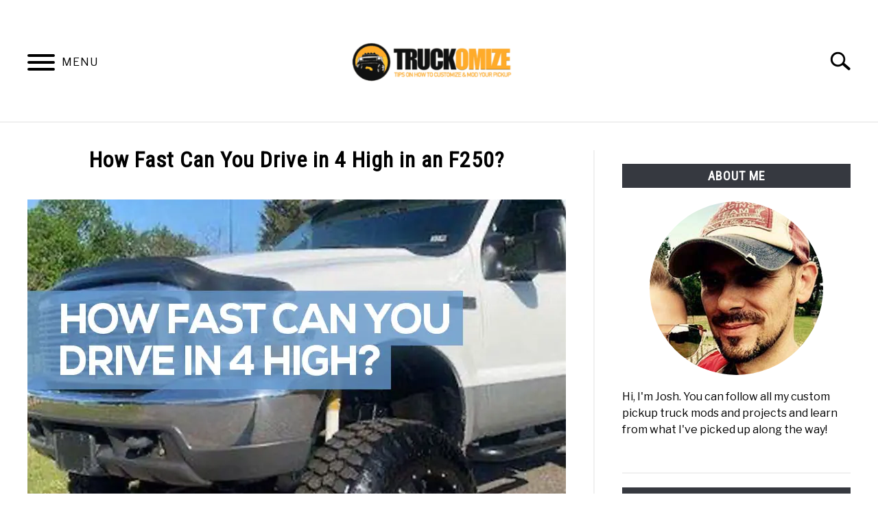

--- FILE ---
content_type: text/html; charset=UTF-8
request_url: https://truckomize.com/how-fast-can-you-drive-in-4-high-in-an-f250/
body_size: 18486
content:
<!DOCTYPE html><html lang="en-US"><head><meta charset="UTF-8"/>
<script>var __ezHttpConsent={setByCat:function(src,tagType,attributes,category,force,customSetScriptFn=null){var setScript=function(){if(force||window.ezTcfConsent[category]){if(typeof customSetScriptFn==='function'){customSetScriptFn();}else{var scriptElement=document.createElement(tagType);scriptElement.src=src;attributes.forEach(function(attr){for(var key in attr){if(attr.hasOwnProperty(key)){scriptElement.setAttribute(key,attr[key]);}}});var firstScript=document.getElementsByTagName(tagType)[0];firstScript.parentNode.insertBefore(scriptElement,firstScript);}}};if(force||(window.ezTcfConsent&&window.ezTcfConsent.loaded)){setScript();}else if(typeof getEzConsentData==="function"){getEzConsentData().then(function(ezTcfConsent){if(ezTcfConsent&&ezTcfConsent.loaded){setScript();}else{console.error("cannot get ez consent data");force=true;setScript();}});}else{force=true;setScript();console.error("getEzConsentData is not a function");}},};</script>
<script>var ezTcfConsent=window.ezTcfConsent?window.ezTcfConsent:{loaded:false,store_info:false,develop_and_improve_services:false,measure_ad_performance:false,measure_content_performance:false,select_basic_ads:false,create_ad_profile:false,select_personalized_ads:false,create_content_profile:false,select_personalized_content:false,understand_audiences:false,use_limited_data_to_select_content:false,};function getEzConsentData(){return new Promise(function(resolve){document.addEventListener("ezConsentEvent",function(event){var ezTcfConsent=event.detail.ezTcfConsent;resolve(ezTcfConsent);});});}</script>
<script>if(typeof _setEzCookies!=='function'){function _setEzCookies(ezConsentData){var cookies=window.ezCookieQueue;for(var i=0;i<cookies.length;i++){var cookie=cookies[i];if(ezConsentData&&ezConsentData.loaded&&ezConsentData[cookie.tcfCategory]){document.cookie=cookie.name+"="+cookie.value;}}}}
window.ezCookieQueue=window.ezCookieQueue||[];if(typeof addEzCookies!=='function'){function addEzCookies(arr){window.ezCookieQueue=[...window.ezCookieQueue,...arr];}}
addEzCookies([{name:"ezoab_100202",value:"mod5-c; Path=/; Domain=truckomize.com; Max-Age=7200",tcfCategory:"store_info",isEzoic:"true",},{name:"ezosuibasgeneris-1",value:"9336c8f3-ecbe-46c5-7c22-78ded7d61c6d; Path=/; Domain=truckomize.com; Expires=Sat, 23 Jan 2027 04:56:45 UTC; Secure; SameSite=None",tcfCategory:"understand_audiences",isEzoic:"true",}]);if(window.ezTcfConsent&&window.ezTcfConsent.loaded){_setEzCookies(window.ezTcfConsent);}else if(typeof getEzConsentData==="function"){getEzConsentData().then(function(ezTcfConsent){if(ezTcfConsent&&ezTcfConsent.loaded){_setEzCookies(window.ezTcfConsent);}else{console.error("cannot get ez consent data");_setEzCookies(window.ezTcfConsent);}});}else{console.error("getEzConsentData is not a function");_setEzCookies(window.ezTcfConsent);}</script><script type="text/javascript" data-ezscrex='false' data-cfasync='false'>window._ezaq = Object.assign({"edge_cache_status":13,"edge_response_time":12,"url":"https://truckomize.com/how-fast-can-you-drive-in-4-high-in-an-f250/"}, typeof window._ezaq !== "undefined" ? window._ezaq : {});</script><script type="text/javascript" data-ezscrex='false' data-cfasync='false'>window._ezaq = Object.assign({"ab_test_id":"mod5-c"}, typeof window._ezaq !== "undefined" ? window._ezaq : {});window.__ez=window.__ez||{};window.__ez.tf={};</script><script type="text/javascript" data-ezscrex='false' data-cfasync='false'>window.ezDisableAds = true;</script>
<script data-ezscrex='false' data-cfasync='false' data-pagespeed-no-defer>var __ez=__ez||{};__ez.stms=Date.now();__ez.evt={};__ez.script={};__ez.ck=__ez.ck||{};__ez.template={};__ez.template.isOrig=true;window.__ezScriptHost="//www.ezojs.com";__ez.queue=__ez.queue||function(){var e=0,i=0,t=[],n=!1,o=[],r=[],s=!0,a=function(e,i,n,o,r,s,a){var l=arguments.length>7&&void 0!==arguments[7]?arguments[7]:window,d=this;this.name=e,this.funcName=i,this.parameters=null===n?null:w(n)?n:[n],this.isBlock=o,this.blockedBy=r,this.deleteWhenComplete=s,this.isError=!1,this.isComplete=!1,this.isInitialized=!1,this.proceedIfError=a,this.fWindow=l,this.isTimeDelay=!1,this.process=function(){f("... func = "+e),d.isInitialized=!0,d.isComplete=!0,f("... func.apply: "+e);var i=d.funcName.split("."),n=null,o=this.fWindow||window;i.length>3||(n=3===i.length?o[i[0]][i[1]][i[2]]:2===i.length?o[i[0]][i[1]]:o[d.funcName]),null!=n&&n.apply(null,this.parameters),!0===d.deleteWhenComplete&&delete t[e],!0===d.isBlock&&(f("----- F'D: "+d.name),m())}},l=function(e,i,t,n,o,r,s){var a=arguments.length>7&&void 0!==arguments[7]?arguments[7]:window,l=this;this.name=e,this.path=i,this.async=o,this.defer=r,this.isBlock=t,this.blockedBy=n,this.isInitialized=!1,this.isError=!1,this.isComplete=!1,this.proceedIfError=s,this.fWindow=a,this.isTimeDelay=!1,this.isPath=function(e){return"/"===e[0]&&"/"!==e[1]},this.getSrc=function(e){return void 0!==window.__ezScriptHost&&this.isPath(e)&&"banger.js"!==this.name?window.__ezScriptHost+e:e},this.process=function(){l.isInitialized=!0,f("... file = "+e);var i=this.fWindow?this.fWindow.document:document,t=i.createElement("script");t.src=this.getSrc(this.path),!0===o?t.async=!0:!0===r&&(t.defer=!0),t.onerror=function(){var e={url:window.location.href,name:l.name,path:l.path,user_agent:window.navigator.userAgent};"undefined"!=typeof _ezaq&&(e.pageview_id=_ezaq.page_view_id);var i=encodeURIComponent(JSON.stringify(e)),t=new XMLHttpRequest;t.open("GET","//g.ezoic.net/ezqlog?d="+i,!0),t.send(),f("----- ERR'D: "+l.name),l.isError=!0,!0===l.isBlock&&m()},t.onreadystatechange=t.onload=function(){var e=t.readyState;f("----- F'D: "+l.name),e&&!/loaded|complete/.test(e)||(l.isComplete=!0,!0===l.isBlock&&m())},i.getElementsByTagName("head")[0].appendChild(t)}},d=function(e,i){this.name=e,this.path="",this.async=!1,this.defer=!1,this.isBlock=!1,this.blockedBy=[],this.isInitialized=!0,this.isError=!1,this.isComplete=i,this.proceedIfError=!1,this.isTimeDelay=!1,this.process=function(){}};function c(e,i,n,s,a,d,c,u,f){var m=new l(e,i,n,s,a,d,c,f);!0===u?o[e]=m:r[e]=m,t[e]=m,h(m)}function h(e){!0!==u(e)&&0!=s&&e.process()}function u(e){if(!0===e.isTimeDelay&&!1===n)return f(e.name+" blocked = TIME DELAY!"),!0;if(w(e.blockedBy))for(var i=0;i<e.blockedBy.length;i++){var o=e.blockedBy[i];if(!1===t.hasOwnProperty(o))return f(e.name+" blocked = "+o),!0;if(!0===e.proceedIfError&&!0===t[o].isError)return!1;if(!1===t[o].isComplete)return f(e.name+" blocked = "+o),!0}return!1}function f(e){var i=window.location.href,t=new RegExp("[?&]ezq=([^&#]*)","i").exec(i);"1"===(t?t[1]:null)&&console.debug(e)}function m(){++e>200||(f("let's go"),p(o),p(r))}function p(e){for(var i in e)if(!1!==e.hasOwnProperty(i)){var t=e[i];!0===t.isComplete||u(t)||!0===t.isInitialized||!0===t.isError?!0===t.isError?f(t.name+": error"):!0===t.isComplete?f(t.name+": complete already"):!0===t.isInitialized&&f(t.name+": initialized already"):t.process()}}function w(e){return"[object Array]"==Object.prototype.toString.call(e)}return window.addEventListener("load",(function(){setTimeout((function(){n=!0,f("TDELAY -----"),m()}),5e3)}),!1),{addFile:c,addFileOnce:function(e,i,n,o,r,s,a,l,d){t[e]||c(e,i,n,o,r,s,a,l,d)},addDelayFile:function(e,i){var n=new l(e,i,!1,[],!1,!1,!0);n.isTimeDelay=!0,f(e+" ...  FILE! TDELAY"),r[e]=n,t[e]=n,h(n)},addFunc:function(e,n,s,l,d,c,u,f,m,p){!0===c&&(e=e+"_"+i++);var w=new a(e,n,s,l,d,u,f,p);!0===m?o[e]=w:r[e]=w,t[e]=w,h(w)},addDelayFunc:function(e,i,n){var o=new a(e,i,n,!1,[],!0,!0);o.isTimeDelay=!0,f(e+" ...  FUNCTION! TDELAY"),r[e]=o,t[e]=o,h(o)},items:t,processAll:m,setallowLoad:function(e){s=e},markLoaded:function(e){if(e&&0!==e.length){if(e in t){var i=t[e];!0===i.isComplete?f(i.name+" "+e+": error loaded duplicate"):(i.isComplete=!0,i.isInitialized=!0)}else t[e]=new d(e,!0);f("markLoaded dummyfile: "+t[e].name)}},logWhatsBlocked:function(){for(var e in t)!1!==t.hasOwnProperty(e)&&u(t[e])}}}();__ez.evt.add=function(e,t,n){e.addEventListener?e.addEventListener(t,n,!1):e.attachEvent?e.attachEvent("on"+t,n):e["on"+t]=n()},__ez.evt.remove=function(e,t,n){e.removeEventListener?e.removeEventListener(t,n,!1):e.detachEvent?e.detachEvent("on"+t,n):delete e["on"+t]};__ez.script.add=function(e){var t=document.createElement("script");t.src=e,t.async=!0,t.type="text/javascript",document.getElementsByTagName("head")[0].appendChild(t)};__ez.dot=__ez.dot||{};__ez.queue.addFileOnce('/detroitchicago/boise.js', '/detroitchicago/boise.js?gcb=195-0&cb=5', true, [], true, false, true, false);__ez.queue.addFileOnce('/parsonsmaize/abilene.js', '/parsonsmaize/abilene.js?gcb=195-0&cb=e80eca0cdb', true, [], true, false, true, false);__ez.queue.addFileOnce('/parsonsmaize/mulvane.js', '/parsonsmaize/mulvane.js?gcb=195-0&cb=e75e48eec0', true, ['/parsonsmaize/abilene.js'], true, false, true, false);__ez.queue.addFileOnce('/detroitchicago/birmingham.js', '/detroitchicago/birmingham.js?gcb=195-0&cb=539c47377c', true, ['/parsonsmaize/abilene.js'], true, false, true, false);</script>
<script data-ezscrex="false" type="text/javascript" data-cfasync="false">window._ezaq = Object.assign({"ad_cache_level":0,"adpicker_placement_cnt":0,"ai_placeholder_cache_level":0,"ai_placeholder_placement_cnt":-1,"article_category":"Ford","author":"Josh Henderson","domain":"truckomize.com","domain_id":100202,"ezcache_level":2,"ezcache_skip_code":0,"has_bad_image":0,"has_bad_words":0,"is_sitespeed":0,"lt_cache_level":0,"publish_date":"2022-07-06","response_size":67767,"response_size_orig":61968,"response_time_orig":2,"template_id":5,"url":"https://truckomize.com/how-fast-can-you-drive-in-4-high-in-an-f250/","word_count":0,"worst_bad_word_level":0}, typeof window._ezaq !== "undefined" ? window._ezaq : {});__ez.queue.markLoaded('ezaqBaseReady');</script>
<script type='text/javascript' data-ezscrex='false' data-cfasync='false'>
window.ezAnalyticsStatic = true;

function analyticsAddScript(script) {
	var ezDynamic = document.createElement('script');
	ezDynamic.type = 'text/javascript';
	ezDynamic.innerHTML = script;
	document.head.appendChild(ezDynamic);
}
function getCookiesWithPrefix() {
    var allCookies = document.cookie.split(';');
    var cookiesWithPrefix = {};

    for (var i = 0; i < allCookies.length; i++) {
        var cookie = allCookies[i].trim();

        for (var j = 0; j < arguments.length; j++) {
            var prefix = arguments[j];
            if (cookie.indexOf(prefix) === 0) {
                var cookieParts = cookie.split('=');
                var cookieName = cookieParts[0];
                var cookieValue = cookieParts.slice(1).join('=');
                cookiesWithPrefix[cookieName] = decodeURIComponent(cookieValue);
                break; // Once matched, no need to check other prefixes
            }
        }
    }

    return cookiesWithPrefix;
}
function productAnalytics() {
	var d = {"pr":[6],"omd5":"36628a8cf7077f42372b5c9897b43ccc","nar":"risk score"};
	d.u = _ezaq.url;
	d.p = _ezaq.page_view_id;
	d.v = _ezaq.visit_uuid;
	d.ab = _ezaq.ab_test_id;
	d.e = JSON.stringify(_ezaq);
	d.ref = document.referrer;
	d.c = getCookiesWithPrefix('active_template', 'ez', 'lp_');
	if(typeof ez_utmParams !== 'undefined') {
		d.utm = ez_utmParams;
	}

	var dataText = JSON.stringify(d);
	var xhr = new XMLHttpRequest();
	xhr.open('POST','/ezais/analytics?cb=1', true);
	xhr.onload = function () {
		if (xhr.status!=200) {
            return;
		}

        if(document.readyState !== 'loading') {
            analyticsAddScript(xhr.response);
            return;
        }

        var eventFunc = function() {
            if(document.readyState === 'loading') {
                return;
            }
            document.removeEventListener('readystatechange', eventFunc, false);
            analyticsAddScript(xhr.response);
        };

        document.addEventListener('readystatechange', eventFunc, false);
	};
	xhr.setRequestHeader('Content-Type','text/plain');
	xhr.send(dataText);
}
__ez.queue.addFunc("productAnalytics", "productAnalytics", null, true, ['ezaqBaseReady'], false, false, false, true);
</script><base href="https://truckomize.com/how-fast-can-you-drive-in-4-high-in-an-f250/"/>
		<!-- Global Site Tag (gtag.js) - Google Analytics -->
	<script async="" src="https://www.googletagmanager.com/gtag/js?id="></script>
	<script>
	  window.dataLayer = window.dataLayer || [];
	  function gtag(){dataLayer.push(arguments);}
	  gtag('js', new Date());

	  	  gtag('config', 'UA-120469947-1');
	  
	  
	</script>

	
	
	<meta name="viewport" content="width=device-width, initial-scale=1"/>
		<link rel="shortcut icon" href="https://truckomize.com/wp-content/uploads/2019/06/truck-favicon.png"/>
		<link rel="profile" href="https://gmpg.org/xfn/11"/>

	<meta name="robots" content="index, follow, max-image-preview:large, max-snippet:-1, max-video-preview:-1"/>

	<!-- This site is optimized with the Yoast SEO plugin v26.8 - https://yoast.com/product/yoast-seo-wordpress/ -->
	<title>How Fast Can You Drive in 4 High in an F250? (Answered)</title>
	<meta name="description" content="In general, though, you should achieve speeds of up to 55 miles per hour (mph) when driving in 4 high in a Ford F250."/>
	<link rel="canonical" href="https://truckomize.com/how-fast-can-you-drive-in-4-high-in-an-f250/"/>
	<meta property="og:locale" content="en_US"/>
	<meta property="og:type" content="article"/>
	<meta property="og:title" content="How Fast Can You Drive in 4 High in an F250? (Answered)"/>
	<meta property="og:description" content="In general, though, you should achieve speeds of up to 55 miles per hour (mph) when driving in 4 high in a Ford F250."/>
	<meta property="og:url" content="https://truckomize.com/how-fast-can-you-drive-in-4-high-in-an-f250/"/>
	<meta property="og:site_name" content="Truckomize"/>
	<meta property="article:published_time" content="2022-07-06T16:34:45+00:00"/>
	<meta property="article:modified_time" content="2022-07-06T16:34:47+00:00"/>
	<meta property="og:image" content="https://truckomize.com/wp-content/uploads/2022/07/How-Fast-Can-You-Drive-in-4-High-F250.jpg"/>
	<meta property="og:image:width" content="785"/>
	<meta property="og:image:height" content="549"/>
	<meta property="og:image:type" content="image/jpeg"/>
	<meta name="author" content="Josh Henderson"/>
	<meta name="twitter:card" content="summary_large_image"/>
	<meta name="twitter:label1" content="Written by"/>
	<meta name="twitter:data1" content="Josh Henderson"/>
	<meta name="twitter:label2" content="Est. reading time"/>
	<meta name="twitter:data2" content="6 minutes"/>
	<script type="application/ld+json" class="yoast-schema-graph">{"@context":"https://schema.org","@graph":[{"@type":"Article","@id":"https://truckomize.com/how-fast-can-you-drive-in-4-high-in-an-f250/#article","isPartOf":{"@id":"https://truckomize.com/how-fast-can-you-drive-in-4-high-in-an-f250/"},"author":{"name":"Josh Henderson","@id":"https://truckomize.com/#/schema/person/a20ef669dfa1cc75f904db322641e380"},"headline":"How Fast Can You Drive in 4 High in an F250?","datePublished":"2022-07-06T16:34:45+00:00","dateModified":"2022-07-06T16:34:47+00:00","mainEntityOfPage":{"@id":"https://truckomize.com/how-fast-can-you-drive-in-4-high-in-an-f250/"},"wordCount":1220,"image":{"@id":"https://truckomize.com/how-fast-can-you-drive-in-4-high-in-an-f250/#primaryimage"},"thumbnailUrl":"https://cdn-0.truckomize.com/wp-content/uploads/2022/07/How-Fast-Can-You-Drive-in-4-High-F250.jpg","articleSection":["Ford"],"inLanguage":"en-US"},{"@type":"WebPage","@id":"https://truckomize.com/how-fast-can-you-drive-in-4-high-in-an-f250/","url":"https://truckomize.com/how-fast-can-you-drive-in-4-high-in-an-f250/","name":"How Fast Can You Drive in 4 High in an F250? (Answered)","isPartOf":{"@id":"https://truckomize.com/#website"},"primaryImageOfPage":{"@id":"https://truckomize.com/how-fast-can-you-drive-in-4-high-in-an-f250/#primaryimage"},"image":{"@id":"https://truckomize.com/how-fast-can-you-drive-in-4-high-in-an-f250/#primaryimage"},"thumbnailUrl":"https://cdn-0.truckomize.com/wp-content/uploads/2022/07/How-Fast-Can-You-Drive-in-4-High-F250.jpg","datePublished":"2022-07-06T16:34:45+00:00","dateModified":"2022-07-06T16:34:47+00:00","author":{"@id":"https://truckomize.com/#/schema/person/a20ef669dfa1cc75f904db322641e380"},"description":"In general, though, you should achieve speeds of up to 55 miles per hour (mph) when driving in 4 high in a Ford F250.","breadcrumb":{"@id":"https://truckomize.com/how-fast-can-you-drive-in-4-high-in-an-f250/#breadcrumb"},"inLanguage":"en-US","potentialAction":[{"@type":"ReadAction","target":["https://truckomize.com/how-fast-can-you-drive-in-4-high-in-an-f250/"]}]},{"@type":"ImageObject","inLanguage":"en-US","@id":"https://truckomize.com/how-fast-can-you-drive-in-4-high-in-an-f250/#primaryimage","url":"https://cdn-0.truckomize.com/wp-content/uploads/2022/07/How-Fast-Can-You-Drive-in-4-High-F250.jpg","contentUrl":"https://cdn-0.truckomize.com/wp-content/uploads/2022/07/How-Fast-Can-You-Drive-in-4-High-F250.jpg","width":785,"height":549,"caption":"How Fast Can You Drive in 4 High F250"},{"@type":"BreadcrumbList","@id":"https://truckomize.com/how-fast-can-you-drive-in-4-high-in-an-f250/#breadcrumb","itemListElement":[{"@type":"ListItem","position":1,"name":"Home","item":"https://truckomize.com/"},{"@type":"ListItem","position":2,"name":"How Fast Can You Drive in 4 High in an F250?"}]},{"@type":"WebSite","@id":"https://truckomize.com/#website","url":"https://truckomize.com/","name":"Truckomize","description":"TIPS ON HOW TO CUSTOMIZE &amp; MOD YOUR PICKUP","potentialAction":[{"@type":"SearchAction","target":{"@type":"EntryPoint","urlTemplate":"https://truckomize.com/?s={search_term_string}"},"query-input":{"@type":"PropertyValueSpecification","valueRequired":true,"valueName":"search_term_string"}}],"inLanguage":"en-US"},{"@type":"Person","@id":"https://truckomize.com/#/schema/person/a20ef669dfa1cc75f904db322641e380","name":"Josh Henderson","description":"Hi I'm Josh and I'm a huge pickup enthusiast. I started this website in 2018 in order to share all my projects and custom mod tips that I've done with my own Ford F-150."}]}</script>
	<!-- / Yoast SEO plugin. -->


<link rel="alternate" title="oEmbed (JSON)" type="application/json+oembed" href="https://truckomize.com/wp-json/oembed/1.0/embed?url=https%3A%2F%2Ftruckomize.com%2Fhow-fast-can-you-drive-in-4-high-in-an-f250%2F"/>
<link rel="alternate" title="oEmbed (XML)" type="text/xml+oembed" href="https://truckomize.com/wp-json/oembed/1.0/embed?url=https%3A%2F%2Ftruckomize.com%2Fhow-fast-can-you-drive-in-4-high-in-an-f250%2F&amp;format=xml"/>
<style id="wp-img-auto-sizes-contain-inline-css" type="text/css">
img:is([sizes=auto i],[sizes^="auto," i]){contain-intrinsic-size:3000px 1500px}
/*# sourceURL=wp-img-auto-sizes-contain-inline-css */
</style>
<style id="wp-emoji-styles-inline-css" type="text/css">

	img.wp-smiley, img.emoji {
		display: inline !important;
		border: none !important;
		box-shadow: none !important;
		height: 1em !important;
		width: 1em !important;
		margin: 0 0.07em !important;
		vertical-align: -0.1em !important;
		background: none !important;
		padding: 0 !important;
	}
/*# sourceURL=wp-emoji-styles-inline-css */
</style>
<style id="wp-block-library-inline-css" type="text/css">
:root{--wp-block-synced-color:#7a00df;--wp-block-synced-color--rgb:122,0,223;--wp-bound-block-color:var(--wp-block-synced-color);--wp-editor-canvas-background:#ddd;--wp-admin-theme-color:#007cba;--wp-admin-theme-color--rgb:0,124,186;--wp-admin-theme-color-darker-10:#006ba1;--wp-admin-theme-color-darker-10--rgb:0,107,160.5;--wp-admin-theme-color-darker-20:#005a87;--wp-admin-theme-color-darker-20--rgb:0,90,135;--wp-admin-border-width-focus:2px}@media (min-resolution:192dpi){:root{--wp-admin-border-width-focus:1.5px}}.wp-element-button{cursor:pointer}:root .has-very-light-gray-background-color{background-color:#eee}:root .has-very-dark-gray-background-color{background-color:#313131}:root .has-very-light-gray-color{color:#eee}:root .has-very-dark-gray-color{color:#313131}:root .has-vivid-green-cyan-to-vivid-cyan-blue-gradient-background{background:linear-gradient(135deg,#00d084,#0693e3)}:root .has-purple-crush-gradient-background{background:linear-gradient(135deg,#34e2e4,#4721fb 50%,#ab1dfe)}:root .has-hazy-dawn-gradient-background{background:linear-gradient(135deg,#faaca8,#dad0ec)}:root .has-subdued-olive-gradient-background{background:linear-gradient(135deg,#fafae1,#67a671)}:root .has-atomic-cream-gradient-background{background:linear-gradient(135deg,#fdd79a,#004a59)}:root .has-nightshade-gradient-background{background:linear-gradient(135deg,#330968,#31cdcf)}:root .has-midnight-gradient-background{background:linear-gradient(135deg,#020381,#2874fc)}:root{--wp--preset--font-size--normal:16px;--wp--preset--font-size--huge:42px}.has-regular-font-size{font-size:1em}.has-larger-font-size{font-size:2.625em}.has-normal-font-size{font-size:var(--wp--preset--font-size--normal)}.has-huge-font-size{font-size:var(--wp--preset--font-size--huge)}.has-text-align-center{text-align:center}.has-text-align-left{text-align:left}.has-text-align-right{text-align:right}.has-fit-text{white-space:nowrap!important}#end-resizable-editor-section{display:none}.aligncenter{clear:both}.items-justified-left{justify-content:flex-start}.items-justified-center{justify-content:center}.items-justified-right{justify-content:flex-end}.items-justified-space-between{justify-content:space-between}.screen-reader-text{border:0;clip-path:inset(50%);height:1px;margin:-1px;overflow:hidden;padding:0;position:absolute;width:1px;word-wrap:normal!important}.screen-reader-text:focus{background-color:#ddd;clip-path:none;color:#444;display:block;font-size:1em;height:auto;left:5px;line-height:normal;padding:15px 23px 14px;text-decoration:none;top:5px;width:auto;z-index:100000}html :where(.has-border-color){border-style:solid}html :where([style*=border-top-color]){border-top-style:solid}html :where([style*=border-right-color]){border-right-style:solid}html :where([style*=border-bottom-color]){border-bottom-style:solid}html :where([style*=border-left-color]){border-left-style:solid}html :where([style*=border-width]){border-style:solid}html :where([style*=border-top-width]){border-top-style:solid}html :where([style*=border-right-width]){border-right-style:solid}html :where([style*=border-bottom-width]){border-bottom-style:solid}html :where([style*=border-left-width]){border-left-style:solid}html :where(img[class*=wp-image-]){height:auto;max-width:100%}:where(figure){margin:0 0 1em}html :where(.is-position-sticky){--wp-admin--admin-bar--position-offset:var(--wp-admin--admin-bar--height,0px)}@media screen and (max-width:600px){html :where(.is-position-sticky){--wp-admin--admin-bar--position-offset:0px}}

/*# sourceURL=wp-block-library-inline-css */
</style><style id="wp-block-heading-inline-css" type="text/css">
h1:where(.wp-block-heading).has-background,h2:where(.wp-block-heading).has-background,h3:where(.wp-block-heading).has-background,h4:where(.wp-block-heading).has-background,h5:where(.wp-block-heading).has-background,h6:where(.wp-block-heading).has-background{padding:1.25em 2.375em}h1.has-text-align-left[style*=writing-mode]:where([style*=vertical-lr]),h1.has-text-align-right[style*=writing-mode]:where([style*=vertical-rl]),h2.has-text-align-left[style*=writing-mode]:where([style*=vertical-lr]),h2.has-text-align-right[style*=writing-mode]:where([style*=vertical-rl]),h3.has-text-align-left[style*=writing-mode]:where([style*=vertical-lr]),h3.has-text-align-right[style*=writing-mode]:where([style*=vertical-rl]),h4.has-text-align-left[style*=writing-mode]:where([style*=vertical-lr]),h4.has-text-align-right[style*=writing-mode]:where([style*=vertical-rl]),h5.has-text-align-left[style*=writing-mode]:where([style*=vertical-lr]),h5.has-text-align-right[style*=writing-mode]:where([style*=vertical-rl]),h6.has-text-align-left[style*=writing-mode]:where([style*=vertical-lr]),h6.has-text-align-right[style*=writing-mode]:where([style*=vertical-rl]){rotate:180deg}
/*# sourceURL=https://truckomize.com/wp-includes/blocks/heading/style.min.css */
</style>
<style id="wp-block-list-inline-css" type="text/css">
ol,ul{box-sizing:border-box}:root :where(.wp-block-list.has-background){padding:1.25em 2.375em}
/*# sourceURL=https://truckomize.com/wp-includes/blocks/list/style.min.css */
</style>
<style id="wp-block-paragraph-inline-css" type="text/css">
.is-small-text{font-size:.875em}.is-regular-text{font-size:1em}.is-large-text{font-size:2.25em}.is-larger-text{font-size:3em}.has-drop-cap:not(:focus):first-letter{float:left;font-size:8.4em;font-style:normal;font-weight:100;line-height:.68;margin:.05em .1em 0 0;text-transform:uppercase}body.rtl .has-drop-cap:not(:focus):first-letter{float:none;margin-left:.1em}p.has-drop-cap.has-background{overflow:hidden}:root :where(p.has-background){padding:1.25em 2.375em}:where(p.has-text-color:not(.has-link-color)) a{color:inherit}p.has-text-align-left[style*="writing-mode:vertical-lr"],p.has-text-align-right[style*="writing-mode:vertical-rl"]{rotate:180deg}
/*# sourceURL=https://truckomize.com/wp-includes/blocks/paragraph/style.min.css */
</style>
<style id="global-styles-inline-css" type="text/css">
:root{--wp--preset--aspect-ratio--square: 1;--wp--preset--aspect-ratio--4-3: 4/3;--wp--preset--aspect-ratio--3-4: 3/4;--wp--preset--aspect-ratio--3-2: 3/2;--wp--preset--aspect-ratio--2-3: 2/3;--wp--preset--aspect-ratio--16-9: 16/9;--wp--preset--aspect-ratio--9-16: 9/16;--wp--preset--color--black: #000000;--wp--preset--color--cyan-bluish-gray: #abb8c3;--wp--preset--color--white: #ffffff;--wp--preset--color--pale-pink: #f78da7;--wp--preset--color--vivid-red: #cf2e2e;--wp--preset--color--luminous-vivid-orange: #ff6900;--wp--preset--color--luminous-vivid-amber: #fcb900;--wp--preset--color--light-green-cyan: #7bdcb5;--wp--preset--color--vivid-green-cyan: #00d084;--wp--preset--color--pale-cyan-blue: #8ed1fc;--wp--preset--color--vivid-cyan-blue: #0693e3;--wp--preset--color--vivid-purple: #9b51e0;--wp--preset--gradient--vivid-cyan-blue-to-vivid-purple: linear-gradient(135deg,rgb(6,147,227) 0%,rgb(155,81,224) 100%);--wp--preset--gradient--light-green-cyan-to-vivid-green-cyan: linear-gradient(135deg,rgb(122,220,180) 0%,rgb(0,208,130) 100%);--wp--preset--gradient--luminous-vivid-amber-to-luminous-vivid-orange: linear-gradient(135deg,rgb(252,185,0) 0%,rgb(255,105,0) 100%);--wp--preset--gradient--luminous-vivid-orange-to-vivid-red: linear-gradient(135deg,rgb(255,105,0) 0%,rgb(207,46,46) 100%);--wp--preset--gradient--very-light-gray-to-cyan-bluish-gray: linear-gradient(135deg,rgb(238,238,238) 0%,rgb(169,184,195) 100%);--wp--preset--gradient--cool-to-warm-spectrum: linear-gradient(135deg,rgb(74,234,220) 0%,rgb(151,120,209) 20%,rgb(207,42,186) 40%,rgb(238,44,130) 60%,rgb(251,105,98) 80%,rgb(254,248,76) 100%);--wp--preset--gradient--blush-light-purple: linear-gradient(135deg,rgb(255,206,236) 0%,rgb(152,150,240) 100%);--wp--preset--gradient--blush-bordeaux: linear-gradient(135deg,rgb(254,205,165) 0%,rgb(254,45,45) 50%,rgb(107,0,62) 100%);--wp--preset--gradient--luminous-dusk: linear-gradient(135deg,rgb(255,203,112) 0%,rgb(199,81,192) 50%,rgb(65,88,208) 100%);--wp--preset--gradient--pale-ocean: linear-gradient(135deg,rgb(255,245,203) 0%,rgb(182,227,212) 50%,rgb(51,167,181) 100%);--wp--preset--gradient--electric-grass: linear-gradient(135deg,rgb(202,248,128) 0%,rgb(113,206,126) 100%);--wp--preset--gradient--midnight: linear-gradient(135deg,rgb(2,3,129) 0%,rgb(40,116,252) 100%);--wp--preset--font-size--small: 13px;--wp--preset--font-size--medium: 20px;--wp--preset--font-size--large: 36px;--wp--preset--font-size--x-large: 42px;--wp--preset--spacing--20: 0.44rem;--wp--preset--spacing--30: 0.67rem;--wp--preset--spacing--40: 1rem;--wp--preset--spacing--50: 1.5rem;--wp--preset--spacing--60: 2.25rem;--wp--preset--spacing--70: 3.38rem;--wp--preset--spacing--80: 5.06rem;--wp--preset--shadow--natural: 6px 6px 9px rgba(0, 0, 0, 0.2);--wp--preset--shadow--deep: 12px 12px 50px rgba(0, 0, 0, 0.4);--wp--preset--shadow--sharp: 6px 6px 0px rgba(0, 0, 0, 0.2);--wp--preset--shadow--outlined: 6px 6px 0px -3px rgb(255, 255, 255), 6px 6px rgb(0, 0, 0);--wp--preset--shadow--crisp: 6px 6px 0px rgb(0, 0, 0);}:where(.is-layout-flex){gap: 0.5em;}:where(.is-layout-grid){gap: 0.5em;}body .is-layout-flex{display: flex;}.is-layout-flex{flex-wrap: wrap;align-items: center;}.is-layout-flex > :is(*, div){margin: 0;}body .is-layout-grid{display: grid;}.is-layout-grid > :is(*, div){margin: 0;}:where(.wp-block-columns.is-layout-flex){gap: 2em;}:where(.wp-block-columns.is-layout-grid){gap: 2em;}:where(.wp-block-post-template.is-layout-flex){gap: 1.25em;}:where(.wp-block-post-template.is-layout-grid){gap: 1.25em;}.has-black-color{color: var(--wp--preset--color--black) !important;}.has-cyan-bluish-gray-color{color: var(--wp--preset--color--cyan-bluish-gray) !important;}.has-white-color{color: var(--wp--preset--color--white) !important;}.has-pale-pink-color{color: var(--wp--preset--color--pale-pink) !important;}.has-vivid-red-color{color: var(--wp--preset--color--vivid-red) !important;}.has-luminous-vivid-orange-color{color: var(--wp--preset--color--luminous-vivid-orange) !important;}.has-luminous-vivid-amber-color{color: var(--wp--preset--color--luminous-vivid-amber) !important;}.has-light-green-cyan-color{color: var(--wp--preset--color--light-green-cyan) !important;}.has-vivid-green-cyan-color{color: var(--wp--preset--color--vivid-green-cyan) !important;}.has-pale-cyan-blue-color{color: var(--wp--preset--color--pale-cyan-blue) !important;}.has-vivid-cyan-blue-color{color: var(--wp--preset--color--vivid-cyan-blue) !important;}.has-vivid-purple-color{color: var(--wp--preset--color--vivid-purple) !important;}.has-black-background-color{background-color: var(--wp--preset--color--black) !important;}.has-cyan-bluish-gray-background-color{background-color: var(--wp--preset--color--cyan-bluish-gray) !important;}.has-white-background-color{background-color: var(--wp--preset--color--white) !important;}.has-pale-pink-background-color{background-color: var(--wp--preset--color--pale-pink) !important;}.has-vivid-red-background-color{background-color: var(--wp--preset--color--vivid-red) !important;}.has-luminous-vivid-orange-background-color{background-color: var(--wp--preset--color--luminous-vivid-orange) !important;}.has-luminous-vivid-amber-background-color{background-color: var(--wp--preset--color--luminous-vivid-amber) !important;}.has-light-green-cyan-background-color{background-color: var(--wp--preset--color--light-green-cyan) !important;}.has-vivid-green-cyan-background-color{background-color: var(--wp--preset--color--vivid-green-cyan) !important;}.has-pale-cyan-blue-background-color{background-color: var(--wp--preset--color--pale-cyan-blue) !important;}.has-vivid-cyan-blue-background-color{background-color: var(--wp--preset--color--vivid-cyan-blue) !important;}.has-vivid-purple-background-color{background-color: var(--wp--preset--color--vivid-purple) !important;}.has-black-border-color{border-color: var(--wp--preset--color--black) !important;}.has-cyan-bluish-gray-border-color{border-color: var(--wp--preset--color--cyan-bluish-gray) !important;}.has-white-border-color{border-color: var(--wp--preset--color--white) !important;}.has-pale-pink-border-color{border-color: var(--wp--preset--color--pale-pink) !important;}.has-vivid-red-border-color{border-color: var(--wp--preset--color--vivid-red) !important;}.has-luminous-vivid-orange-border-color{border-color: var(--wp--preset--color--luminous-vivid-orange) !important;}.has-luminous-vivid-amber-border-color{border-color: var(--wp--preset--color--luminous-vivid-amber) !important;}.has-light-green-cyan-border-color{border-color: var(--wp--preset--color--light-green-cyan) !important;}.has-vivid-green-cyan-border-color{border-color: var(--wp--preset--color--vivid-green-cyan) !important;}.has-pale-cyan-blue-border-color{border-color: var(--wp--preset--color--pale-cyan-blue) !important;}.has-vivid-cyan-blue-border-color{border-color: var(--wp--preset--color--vivid-cyan-blue) !important;}.has-vivid-purple-border-color{border-color: var(--wp--preset--color--vivid-purple) !important;}.has-vivid-cyan-blue-to-vivid-purple-gradient-background{background: var(--wp--preset--gradient--vivid-cyan-blue-to-vivid-purple) !important;}.has-light-green-cyan-to-vivid-green-cyan-gradient-background{background: var(--wp--preset--gradient--light-green-cyan-to-vivid-green-cyan) !important;}.has-luminous-vivid-amber-to-luminous-vivid-orange-gradient-background{background: var(--wp--preset--gradient--luminous-vivid-amber-to-luminous-vivid-orange) !important;}.has-luminous-vivid-orange-to-vivid-red-gradient-background{background: var(--wp--preset--gradient--luminous-vivid-orange-to-vivid-red) !important;}.has-very-light-gray-to-cyan-bluish-gray-gradient-background{background: var(--wp--preset--gradient--very-light-gray-to-cyan-bluish-gray) !important;}.has-cool-to-warm-spectrum-gradient-background{background: var(--wp--preset--gradient--cool-to-warm-spectrum) !important;}.has-blush-light-purple-gradient-background{background: var(--wp--preset--gradient--blush-light-purple) !important;}.has-blush-bordeaux-gradient-background{background: var(--wp--preset--gradient--blush-bordeaux) !important;}.has-luminous-dusk-gradient-background{background: var(--wp--preset--gradient--luminous-dusk) !important;}.has-pale-ocean-gradient-background{background: var(--wp--preset--gradient--pale-ocean) !important;}.has-electric-grass-gradient-background{background: var(--wp--preset--gradient--electric-grass) !important;}.has-midnight-gradient-background{background: var(--wp--preset--gradient--midnight) !important;}.has-small-font-size{font-size: var(--wp--preset--font-size--small) !important;}.has-medium-font-size{font-size: var(--wp--preset--font-size--medium) !important;}.has-large-font-size{font-size: var(--wp--preset--font-size--large) !important;}.has-x-large-font-size{font-size: var(--wp--preset--font-size--x-large) !important;}
/*# sourceURL=global-styles-inline-css */
</style>

<style id="classic-theme-styles-inline-css" type="text/css">
/*! This file is auto-generated */
.wp-block-button__link{color:#fff;background-color:#32373c;border-radius:9999px;box-shadow:none;text-decoration:none;padding:calc(.667em + 2px) calc(1.333em + 2px);font-size:1.125em}.wp-block-file__button{background:#32373c;color:#fff;text-decoration:none}
/*# sourceURL=/wp-includes/css/classic-themes.min.css */
</style>
<link rel="stylesheet" id="defer-income-school-style-css" href="https://cdn-0.truckomize.com/wp-content/themes/acabado/css/main.css?ver=6.9" type="text/css" media="all"/>
<link rel="stylesheet" id="defer-style-min-width768-css" href="https://cdn-0.truckomize.com/wp-content/themes/acabado/css/min-width768.css?ver=6.9" type="text/css" media="(min-width: 768px)"/>
<link rel="stylesheet" id="defer-style-min-width960-css" href="https://cdn-0.truckomize.com/wp-content/themes/acabado/css/min-width960.css?ver=6.9" type="text/css" media="(min-width: 960px)"/>
<link rel="stylesheet" id="defer-style-min-width1200-css" href="https://cdn-0.truckomize.com/wp-content/themes/acabado/css/min-width1200.css?ver=6.9" type="text/css" media="(min-width: 1200px)"/>
<style id="custom-style-inline-css" type="text/css">
.search-wrapper #search-icon{background:url("https://truckomize.com/wp-content/themes/acabado/img/search-icon.png") center/cover no-repeat #fff;}.share-container .email-btn:before{background:url("https://truckomize.com/wp-content/themes/acabado/img/envelope.svg") center/cover no-repeat;}.share-container .print-btn:before{background:url("https://truckomize.com/wp-content/themes/acabado/img/print-icon.svg") center/cover no-repeat;}.externallinkimage{background-image:url("https://truckomize.com/wp-content/themes/acabado/img/extlink.png")}body, body ul, body li, body td, body th, body p, body p.legal-disclaimer, body  input, body select, body optgroup, body textarea, body .entry-meta span, body.single .entry-meta .byline, .entry-content .woocommerce div.product .woocommerce-tabs ul.tabs li a{ color: #000000; }#content h1, #content h2:not(.widget-title, .hero-text, .section-header-text, .card-title), #content h3, #content .author-card .author-info a, #content h4, #content h5, #content h6, #content .header { color: #000000; }body a:hover, body a:visited:hover, body a:focus, body a:active { color: #ffa928 }.woocommerce #respond input#submit, #content .wp-block-button__link:not(.has-background), #content button:not(.hamburger, .toggle-submenu, .search-submit), #content a.button:not(.hamburger, .toggle-submenu, .search-submit), #content a.button:visited:not(.hamburger, .toggle-submenu, .search-submit), #content button:not(.hamburger, .toggle-submenu, .search-submit), #content input[type='button']:not(.hamburger, .toggle-submenu, .search-submit), #content input[type='reset'], #content input[type='submit'], #content .button:not(.hamburger, .toggle-submenu, .search-submit) { background: #ffa928; }.woocommerce #respond input#submit, .wp-block-button__link:not(.has-text-color), #page button:not(.hamburger, .toggle-submenu, .search-submit), #page a.button:not(.hamburger, .toggle-submenu, .search-submit), #page a.button:visited:not(.hamburger, .toggle-submenu, .search-submit), input[type='button']:not(.hamburger, .toggle-submenu, .search-submit), input[type='reset'], input[type='submit'], .button:not(.hamburger, .toggle-submenu, .search-submit) { color: #ffffff; }.woocommerce div.product .woocommerce-tabs ul.tabs::before, .woocommerce div.product .woocommerce-tabs ul.tabs li{border-color:#f0f0f0;}#content hr, body .wp-block-separator{ background-color: #f0f0f0; } #page aside#secondary .legal-info-container, #page aside#secondary .sidebar-ad{ border-top-color: #f0f0f0;} #page .author-card{border-top-color: #f0f0f0;border-bottom-color: #f0f0f0;}#page .site-footer{border-top-color: #f0f0f0;}@media (min-width: 960px){#page .site-content .widget-area{border-left-color:#f0f0f0;}}#content #antibounce { background: #f0f0f0; }body #content #antibounce .antibounce-card .copy-wrapper p{ color: #000000; }body #content #antibounce .antibounce-card button{ background-color: #ffa928; }body #content #antibounce .antibounce-card button { color: #ffffff }
/*# sourceURL=custom-style-inline-css */
</style>
<link rel="https://api.w.org/" href="https://truckomize.com/wp-json/"/><link rel="alternate" title="JSON" type="application/json" href="https://truckomize.com/wp-json/wp/v2/posts/2001142"/><meta property="og:locale" content="en_US"/>
<meta property="og:type" content="article"/>
<meta property="og:title" content="How Fast Can You Drive in 4 High in an F250? | Truckomize"/>
<meta property="og:description" content="How fast you can drive in 4 high in a Ford F250 will depend on a few factors. First, it depends on the model of…"/>
<meta property="og:url" content="https://truckomize.com/how-fast-can-you-drive-in-4-high-in-an-f250/"/>
<meta property="og:site_name" content="Truckomize"/>
<meta property="og:image" content="https://truckomize.com/wp-content/uploads/2022/07/How-Fast-Can-You-Drive-in-4-High-F250.jpg"/>
<meta name="twitter:card" content="summary_large_image"/>
<meta name="description" content="How fast you can drive in 4 high in a Ford F250 will depend on a few factors. First, it depends on the model of…"/>
<meta name="category" content="Ford"/>
					<link rel="preconnect" href="https://fonts.gstatic.com"/>
 					<link rel="preload" href="https://fonts.googleapis.com/css2?family=Libre+Franklin:wght@400;800&amp;family=Roboto+Condensed&amp;display=swap" as="style" onload="this.onload=null;this.rel=&#39;stylesheet&#39;"/>
				
<script type='text/javascript'>
var ezoTemplate = 'orig_site';
var ezouid = '1';
var ezoFormfactor = '1';
</script><script data-ezscrex="false" type='text/javascript'>
var soc_app_id = '0';
var did = 100202;
var ezdomain = 'truckomize.com';
var ezoicSearchable = 1;
</script></head>


<body class="wp-singular post-template-default single single-post postid-2001142 single-format-standard wp-theme-acabado">
<div id="page" class="site">
	<a class="skip-link screen-reader-text" href="#content">Skip to content</a>

	
	<header id="masthead" class="site-header">
		<div class="inner-wrap">
			<div class="hamburger-wrapper">
				<button class="hamburger hamburger--squeeze menu-toggle" type="button" aria-label="Menu" aria-controls="primary-menu" aria-expanded="false">
					<span class="hamburger-box">
						<span class="hamburger-inner"></span>
					</span>
					<span class="label">MENU</span>
				</button>
			</div>
			<div class="site-branding">
								<a href="https://truckomize.com/" class="custom-logo-link" rel="home" itemprop="url"><img width="300" height="150" src="https://cdn-0.truckomize.com/wp-content/uploads/2019/06/truckomize-logo-300x150.png" class="attachment-medium size-medium" alt="" decoding="async" srcset="https://cdn-0.truckomize.com/wp-content/uploads/2019/06/truckomize-logo-300x150.png 300w, https://cdn-0.truckomize.com/wp-content/uploads/2019/06/truckomize-logo.png 480w" sizes="(max-width: 300px) 100vw, 300px"/></a>
									<!-- <h1 class="site-title"><a tabindex="-1" href="" rel="home"></a></h1> -->
										<!-- <p class="site-title"><a tabindex="-1" href="" rel="home"></a></p> -->
								</div><!-- .site-branding -->
			<div class="search-wrapper">
				<a href="#open" id="search-icon" style="background: url(https://cdn-0.truckomize.com/wp-content/themes/acabado/img/search-icon.png) center/cover no-repeat #fff;"><span class="sr-only">Search</span></a>
				<div class="search-form-wrapper">
	<form role="search" method="get" class="search-form" action="https://truckomize.com/">
		<style>
		.search-wrapper.search-active .search-field {
			width: 200px;
			display: inline-block;
			vertical-align: top;
		}
		.search-wrapper button[type="submit"] {
			display: inline-block;
			vertical-align: top;
			top: -35px;
			position: relative;
			background-color: transparent;
			height: 30px;
			width: 30px;
			padding: 0;
			margin: 0;
			background-image: url("https://truckomize.com/wp-content/themes/acabado/img/search-icon.png");
			background-position: center;
			background-repeat: no-repeat;
			background-size: contain;
		}
		.search-wrapper.search-active button[type="submit"] {
			display: inline-block !important;
		}
		</style>
		<label for="s">
			<span class="screen-reader-text">Search for:</span>
		</label>
		<input type="search" id="search-field" class="search-field" placeholder="Search …" value="" name="s"/>
		<button type="submit" class="search-submit" style="display:none;"><span class="screen-reader-text"></span></button>
	</form>
</div>			</div>
		</div>

		<nav id="site-navigation" class="main-navigation">
			<!-- <button class="menu-toggle" aria-controls="primary-menu" aria-expanded="false"></button> -->
			<div class="menu-mainmenu-container"><ul id="primary-menu" class="inner-wrap"><li id="menu-item-702" class="menu-item menu-item-type-post_type menu-item-object-page menu-item-home menu-item-702"><a href="https://truckomize.com/">Home</a></li>
<li id="menu-item-700" class="menu-item menu-item-type-taxonomy menu-item-object-category current-post-ancestor current-menu-parent current-post-parent menu-item-700"><a href="https://truckomize.com/ford/">Ford</a></li>
<li id="menu-item-701" class="menu-item menu-item-type-post_type menu-item-object-page current_page_parent menu-item-701"><a href="https://truckomize.com/blog/">Blog</a></li>
</ul></div>		</nav><!-- #site-navigation -->
	</header><!-- #masthead -->

	<div id="content" class="site-content">
					<section class="antibounce-container" id="antibounce" style="display: none;">
				<article class="antibounce-card">
					<div class="stop-sign-wrapper">
						<img src="https://cdn-0.truckomize.com/wp-content/themes/acabado/img/stop-sign.svg" alt="traffic stop sign" width="140" height="140"/>
					</div>
					<div class="copy-wrapper">
						<p class="header">Before you go, check this out!</p>
						<p>We have lots more on the site to show you. You&#39;ve only seen one page. Check out this post which is one of the most popular of all time. </p>
					</div>
					<button onclick="window.location.href=&#39;https://truckomize.com/best-led-truck-bed-lights-reviews/&#39;;">READ MORE</button>
					<!-- <a href="" class="button">READ MORE</a> -->
				</article>
			</section>
			
	<div id="primary" class="content-area default">
		<main id="main" class="site-main">

		
<article id="post-2001142" class="post-2001142 post type-post status-publish format-standard has-post-thumbnail hentry category-ford">
	<header class="entry-header">
		<h1 class="entry-title">How Fast Can You Drive in 4 High in an F250?</h1>
			<div class="entry-meta sr-only">
				<meta itemprop="datePublished" content="2022-07-06"/><span class="byline"> Written by <span class="author vcard"><a class="url fn n" href="https://truckomize.com/author/mistertruckstyler/">Josh Henderson</a></span> </span><meta itemprop="author" content="Josh Henderson"/><link id="page-url" itemprop="mainEntityOfPage" href="https://truckomize.com/how-fast-can-you-drive-in-4-high-in-an-f250/"/><span class="term-list"> in <a href="https://truckomize.com/ford/" rel="category tag">Ford</a></span>			</div><!-- .entry-meta -->
      
      <br/>
	  	</header><!-- .entry-header -->

	
			<div class="post-thumbnail" itemprop="image" itemscope="" itemtype="http://schema.org/ImageObject">
				<img width="785" height="549" src="https://cdn-0.truckomize.com/wp-content/uploads/2022/07/How-Fast-Can-You-Drive-in-4-High-F250.jpg" class="attachment-post-thumbnail size-post-thumbnail wp-post-image" alt="How Fast Can You Drive in 4 High F250" decoding="async" fetchpriority="high" srcset="https://cdn-0.truckomize.com/wp-content/uploads/2022/07/How-Fast-Can-You-Drive-in-4-High-F250.jpg 785w, https://cdn-0.truckomize.com/wp-content/uploads/2022/07/How-Fast-Can-You-Drive-in-4-High-F250-300x210.jpg 300w, https://cdn-0.truckomize.com/wp-content/uploads/2022/07/How-Fast-Can-You-Drive-in-4-High-F250-768x537.jpg 768w" sizes="(max-width: 785px) 100vw, 785px"/>			</div><!-- .post-thumbnail -->

		
	<div class="entry-content" itemprop="articleBody">
		
<p>How fast you can drive in 4 high in a Ford F250 will depend on a few factors. First, it depends on the model of your Ford F250. Some models are more powerful than others and can go faster. </p>



<p>Secondly, it depends on the terrain you’re driving on. If you’re on a flat, straight road, you’ll be able to go faster in 4 High in an F250 than if on a winding, hilly road. </p>



<p>Finally, it depends on how much weight your F250 is carrying. The heavier the load, the slower you’ll be able to go. In general, though, you should achieve speeds of up to 55 miles per hour (mph) when driving in 4 high.</p>



<h2 class="wp-block-heading">My personal experience driving in 4 high in F250 trucks</h2>



<p>I vividly remember the first time I took ever drove a Ford F250. I had just gotten it lifted and was anxious to see how it would handle. I put it in 4 high and gunned it. The truck responded beautifully, eating up the terrain. I managed to get up and navigate the terrain effortlessly. It was a fantastic experience, and I have been hooked ever since.</p>



<p>Since then, I have taken my F250 out in 4 high, and it has always performed admirably. It is a true workhorse of a truck that can handle anything you throw at it. </p>



<p>As for the speed, I keep it a steady 35 mph in most cases. Sometimes I crank a whopping 60 mph, and the experience is breath-taking. 55 mph is the fastest I’d recommend. But it also depends on your skills and experience.</p>



<h3 class="wp-block-heading">The function of 4 high in F250 ford trucks</h3>



<p>4 high a configuration that allows for increased stability and traction. This setup is often used when off-roading or traveling in rugged terrain. By always having four wheels on the ground, the truck can maintain better control and avoid getting stuck in mud or snow. </p>



<p>This can be especially useful if you need to stop or change directions suddenly. Additionally, the extra grip can help you navigate steep inclines or declines. If you’re planning on doing any serious off-roading, then 4 high is the way to go!</p>



<h3 class="wp-block-heading">Where should you drive your F250 in 4 high?</h3>



<p>You should only drive your F250 in 4 high on well-maintained roads. Avoid driving on washed-out roads or any terrain that could damage your truck. Be cautious when driving around turns, as the extra weight of the truck in 4 high can make it more difficult to maneuver. Always come to a complete stop before shifting into 4 high to avoid damaging your transmission.</p>



<h3 class="wp-block-heading">How driving your F250 in 4 high affects braking </h3>



<p>When driving your Ford F250 in 4 high, you may notice that your braking performance is affected. This is because the 4 high setting engages the truck’s four-wheel-drive system, which can cause some resistance when braking. </p>



<p>Additionally, the 4 high settings may also cause the truck to sit higher off the ground, which can impact your ability to stop quickly.</p>



<h3 class="wp-block-heading">How driving your F250 in 4 high affects cornering</h3>



<p>According to most truck enthusiasts, driving your F250 in 4 high fast improves cornering. The logic is that since the truck is taller, it has a higher center of gravity and, therefore, can take corners more effectively. </p>



<p>Additionally, many people believe that 4 high provides more traction than 2-wheel drive, so you’re less likely to slip and slide on icy or wet roads.</p>



<p>Whether or not this is true is up for debate. Some experts argue that the difference in height between 4 high and 2-wheel drive isn’t enough to make a significant difference in how the truck handles. </p>



<p>And while 4 high does provide better traction, it doesn’t necessarily mean that it’s any safer on slippery roads – you still need to use caution and drive carefully. </p>



<h3 class="wp-block-heading">How driving your F250 in 4 high affects handling </h3>



<p>When you’re driving fast in your F250 in 4 high, you may notice a difference in the way your truck handles. This is because 4 high changes the distribution of weight in your truck and can affect the traction of your tires. Here are some things to keep in mind when driving in 4 high: </p>



<ol class="wp-block-list" type="1"><li>Pay attention to your speed. Driving too fast in 4 high can cause your truck to lose traction and slide. </li><li>Be aware of obstacles on the road. Things like potholes or rocks can cause your tires to lose traction and cause you to lose control of your truck. </li><li>Take corners slowly. Because of the changed weight distribution, your truck may not handle turns as well as it does in 2 high. </li></ol>



<ul class="wp-block-list"><li>Be careful on slippery surfaces. Ice, snow, and wet roads can all be more treacherous in 4 high. Use caution and drive slowly to avoid sliding. </li></ul>



<h3 class="wp-block-heading">Risks associated with driving F250 fast in 4 High</h3>



<h4 class="wp-block-heading">1. You could get into an accident</h4>



<p>Driving too fast for the conditions is one of the leading causes of accidents. When you’re driving a 4×4 truck, you’re already at a higher risk for an accident because of the size and weight of the vehicle.</p>



<h4 class="wp-block-heading">2. You could damage your truck</h4>



<p>Driving too fast can also lead to damage to your truck. The faster you go, the more likely you are to hit something or have an accident that could damage your truck.</p>



<h4 class="wp-block-heading">3. You could get a ticket</h4>



<p>Speeding is against the law in most places, and if you’re caught speeding in a 4×4 truck, you’re likely to face a higher fine than someone who was speeding in a smaller vehicle.</p>



<h4 class="wp-block-heading">4. You could hurt yourself or someone else</h4>



<p>Speeding is dangerous and can lead to serious injuries or even death. If you’re driving a 4×4 truck, you’re at an increased risk of causing an accident that could hurt or kill someone.</p>



<h3 class="wp-block-heading">How to stay safe when driving fast in a High F250</h3>



<p>When driving in a 4 High F250, it is important to be aware of the increased risk of accidents. Here are some tips on how to stay safe when driving fast in a 4 High F250:</p>



<p>1. Pay attention to the road and your surroundings at all times: Be sure to keep your eyes on the road and be aware of your surroundings. This will help you spot potential hazards in your path and react quickly to avoid them.</p>



<p>2. Drive defensively: Since there is an increased risk of accidents when driving fast in a 4 High F250, it is important to drive defensively. This means being cautious and aware of other drivers around you, as well as potential hazards on the road.</p>



<p>3. Obey the speed limit: It is important to obey the posted speed limit when driving in a 4 High F250. Driving over the speed limit increases the chances of an accident occurring.</p>



<p>4. Use caution when passing: When passing other vehicles, use caution and be sure to signal before changing lanes. This will help to avoid any potential accidents.</p>



<p>5. Be prepared for inclement weather: If you are driving in a 4 High F250 during bad weather, be sure to take extra caution. Slow down and allow for more space between you and other vehicles. This will help to prevent any accidents from happening.</p>



<p>By following these tips, you can help to keep yourself safe when driving fast in a 4 High F250. Remember to always drive safely and defensively to avoid any potential accidents.</p>
	</div><!-- .entry-content -->

	<footer class="entry-footer">
			</footer><!-- .entry-footer -->

</article><!-- #post-2001142 -->

<script type="application/ld+json">
    {"@context":"http:\/\/schema.org\/","@type":"BlogPosting","name":"How Fast Can You Drive in 4 High in an F250?","url":"https:\/\/truckomize.com\/how-fast-can-you-drive-in-4-high-in-an-f250\/","articleBody":"How fast you can drive in 4 high in a Ford F250 will depend on a few factors. First, it depends on the model of your Ford F250. Some models are more powerful than others and can go faster.\u00a0\n\n\n\nSecondly, it depends on the terrain you're driving on. If you're on a flat, straight road, you'll be able to go faster in 4 High in an F250 than if on a winding, hilly road.\u00a0\n\n\n\nFinally, it depends on how much weight your F250 is carrying. The heavier the load, the slower you'll be able to go. In general, though, you should achieve speeds of up to 55 miles per hour (mph) when driving in 4 high.\n\n\n\nMy personal experience driving in 4 high in F250 trucks\n\n\n\nI vividly remember the first time I took ever drove a Ford F250. I had just gotten it lifted and was anxious to see how it would handle. I put it in 4 high and gunned it. The truck responded beautifully, eating up the terrain. I managed to get up and navigate the terrain effortlessly. It was a fantastic experience, and I have been hooked ever since.\n\n\n\nSince then, I have taken my F250 out in 4 high, and it has always performed admirably. It is a true workhorse of a truck that can handle anything you throw at it.&nbsp;\n\n\n\nAs for the speed, I keep it a steady 35 mph in most cases. Sometimes I crank a whopping 60 mph, and the experience is breath-taking. 55 mph is the fastest I'd recommend. But it also depends on your skills and experience.\n\n\n\nThe function of 4 high in F250 ford trucks\n\n\n\n4 high a configuration that allows for increased stability and traction. This setup is often used when off-roading or traveling in rugged terrain. By always having four wheels on the ground, the truck can maintain better control and avoid getting stuck in mud or snow.&nbsp;\n\n\n\nThis can be especially useful if you need to stop or change directions suddenly. Additionally, the extra grip can help you navigate steep inclines or declines. If you're planning on doing any serious off-roading, then 4 high is the way to go!\n\n\n\nWhere should you drive your F250 in 4 high?\n\n\n\nYou should only drive your F250 in 4 high on well-maintained roads. Avoid driving on washed-out roads or any terrain that could damage your truck. Be cautious when driving around turns, as the extra weight of the truck in 4 high can make it more difficult to maneuver. Always come to a complete stop before shifting into 4 high to avoid damaging your transmission.\n\n\n\nHow driving your F250 in 4 high affects braking&nbsp;\n\n\n\nWhen driving your Ford F250 in 4 high, you may notice that your braking performance is affected. This is because the 4 high setting engages the truck's four-wheel-drive system, which can cause some resistance when braking.&nbsp;\n\n\n\nAdditionally, the 4 high settings may also cause the truck to sit higher off the ground, which can impact your ability to stop quickly.\n\n\n\nHow driving your F250 in 4 high affects cornering\n\n\n\nAccording to most truck enthusiasts, driving your F250 in 4 high fast improves cornering. The logic is that since the truck is taller, it has a higher center of gravity and, therefore, can take corners more effectively.&nbsp;\n\n\n\nAdditionally, many people believe that 4 high provides more traction than 2-wheel drive, so you're less likely to slip and slide on icy or wet roads.\n\n\n\nWhether or not this is true is up for debate. Some experts argue that the difference in height between 4 high and 2-wheel drive isn't enough to make a significant difference in how the truck handles.&nbsp;\n\n\n\nAnd while 4 high does provide better traction, it doesn't necessarily mean that it's any safer on slippery roads - you still need to use caution and drive carefully.&nbsp;\n\n\n\nHow driving your F250 in 4 high affects handling&nbsp;\n\n\n\nWhen you're driving fast in your F250 in 4 high, you may notice a difference in the way your truck handles. This is because 4 high changes the distribution of weight in your truck and can affect the traction of your tires. Here are some things to keep in mind when driving in 4 high:&nbsp;\n\n\n\nPay attention to your speed. Driving too fast in 4 high can cause your truck to lose traction and slide.&nbsp;Be aware of obstacles on the road. Things like potholes or rocks can cause your tires to lose traction and cause you to lose control of your truck.&nbsp;Take corners slowly. Because of the changed weight distribution, your truck may not handle turns as well as it does in 2 high.&nbsp;\n\n\n\nBe careful on slippery surfaces. Ice, snow, and wet roads can all be more treacherous in 4 high. Use caution and drive slowly to avoid sliding.&nbsp;\n\n\n\nRisks associated with driving F250 fast in 4 High\n\n\n\n1. You could get into an accident\n\n\n\nDriving too fast for the conditions is one of the leading causes of accidents. When you're driving a 4x4 truck, you're already at a higher risk for an accident because of the size and weight of the vehicle.\n\n\n\n2. You could damage your truck\n\n\n\nDriving too fast can also lead to damage to your truck. The faster you go, the more likely you are to hit something or have an accident that could damage your truck.\n\n\n\n3. You could get a ticket\n\n\n\nSpeeding is against the law in most places, and if you're caught speeding in a 4x4 truck, you're likely to face a higher fine than someone who was speeding in a smaller vehicle.\n\n\n\n4. You could hurt yourself or someone else\n\n\n\nSpeeding is dangerous and can lead to serious injuries or even death. If you're driving a 4x4 truck, you're at an increased risk of causing an accident that could hurt or kill someone.\n\n\n\nHow to stay safe when driving fast in a High F250\n\n\n\nWhen driving in a 4 High F250, it is important to be aware of the increased risk of accidents. Here are some tips on how to stay safe when driving fast in a 4 High F250:\n\n\n\n1. Pay attention to the road and your surroundings at all times: Be sure to keep your eyes on the road and be aware of your surroundings. This will help you spot potential hazards in your path and react quickly to avoid them.\n\n\n\n2. Drive defensively: Since there is an increased risk of accidents when driving fast in a 4 High F250, it is important to drive defensively. This means being cautious and aware of other drivers around you, as well as potential hazards on the road.\n\n\n\n3. Obey the speed limit: It is important to obey the posted speed limit when driving in a 4 High F250. Driving over the speed limit increases the chances of an accident occurring.\n\n\n\n4. Use caution when passing: When passing other vehicles, use caution and be sure to signal before changing lanes. This will help to avoid any potential accidents.\n\n\n\n5. Be prepared for inclement weather: If you are driving in a 4 High F250 during bad weather, be sure to take extra caution. Slow down and allow for more space between you and other vehicles. This will help to prevent any accidents from happening.\n\n\n\nBy following these tips, you can help to keep yourself safe when driving fast in a 4 High F250. Remember to always drive safely and defensively to avoid any potential accidents.","headline":"How Fast Can You Drive in 4 High in an F250?","author":{"@type":"Person","name":"Josh Henderson","url":""},"datePublished":"2022-07-06","mainEntityOfPage":"True","dateModified":"July 6, 2022","image":{"@type":"ImageObject","url":"https:\/\/truckomize.com\/wp-content\/uploads\/2022\/07\/How-Fast-Can-You-Drive-in-4-High-F250.jpg","height":448,"width":640},"publisher":{"@context":"http:\/\/schema.org\/","@type":"Organization","name":"Truckomize","logo":{"@type":"ImageObject","url":"https:\/\/truckomize.com\/wp-content\/uploads\/2019\/06\/truckomize-logo-300x150.png","height":600,"width":60}}}
</script>
		<article class="author-card">
			<a href="https://truckomize.com/author/mistertruckstyler/" alt="link to Josh Henderson author page">
				<div class="avatar-container" style="background-image: url(&#39;https://cdn-0.truckomize.com/wp-content/uploads/2019/06/josh.jpg&#39;)">
				</div>
			</a>
			<div class="author-info">
				<header>
					<p class="h3"><a href="https://truckomize.com/author/mistertruckstyler/">Josh Henderson</a></p>
				</header>
				<p>Hi I&#39;m Josh and I&#39;m a huge pickup enthusiast. I started this website in 2018 in order to share all my projects and custom mod tips that I&#39;ve done with my own Ford F-150.</p>
			</div>
		</article>
					<h3 class="h2">Recent Posts</h3>
			<div class="recent-articles-container">
					<article class="article-card">
				<a href="https://truckomize.com/why-does-my-f250-alarm-keep-going-off/" rel="nofollow"><div class="image-container" style="background-image: url(&#39;https://cdn-0.truckomize.com/wp-content/uploads/2022/05/Why-Does-My-F250-Alarm-Keep-Going-Off.jpg&#39;)"></div><span class="sr-only">link to Why Does My F250 Alarm Keep Going Off Randomly (How to Disable / Fix)</span></a>
                
				<div class="copy-container">
					<header>
						<p><a href="https://truckomize.com/why-does-my-f250-alarm-keep-going-off/">Why Does My F250 Alarm Keep Going Off Randomly (How to Disable / Fix)</a></p>
					</header>
					<div class="excerpt">
						<p>If you&#39;re one of the many drivers who have been struggling to get your Ford F250 alarm to stop going off at seemingly random times, you&#39;re not alone. In fact, this is such a common problem that...</p><div class="button-container"><a rel="nofollow" class="button reverse" href="https://truckomize.com/why-does-my-f250-alarm-keep-going-off/" aria-label="Continue Reading: Why Does My F250 Alarm Keep Going Off Randomly (How to Disable / Fix)">Continue Reading</a></div>					</div>
					<!-- <div class="button-container">
						<a rel="nofollow" class="button reverse" href=""></a>
					</div> -->
				</div>
			</article>
					<article class="article-card">
				<a href="https://truckomize.com/why-does-my-f150-sound-like-a-diesel/" rel="nofollow"><div class="image-container" style="background-image: url(&#39;https://cdn-0.truckomize.com/wp-content/uploads/2022/05/Why-Does-My-F150-Sound-Like-a-Diesel.jpg&#39;)"></div><span class="sr-only">link to Why Does My F150 Sound Like a Diesel? (10 Reasons &amp; Fixes)</span></a>
                
				<div class="copy-container">
					<header>
						<p><a href="https://truckomize.com/why-does-my-f150-sound-like-a-diesel/">Why Does My F150 Sound Like a Diesel? (10 Reasons &amp; Fixes)</a></p>
					</header>
					<div class="excerpt">
						<p>If you own a Ford F150 and you’ve noticed it sounds like a diesel truck, then there are a few reasons which might explain why. It can often relate to the design of the exhaust system. Let’s take...</p><div class="button-container"><a rel="nofollow" class="button reverse" href="https://truckomize.com/why-does-my-f150-sound-like-a-diesel/" aria-label="Continue Reading: Why Does My F150 Sound Like a Diesel? (10 Reasons &amp; Fixes)">Continue Reading</a></div>					</div>
					<!-- <div class="button-container">
						<a rel="nofollow" class="button reverse" href=""></a>
					</div> -->
				</div>
			</article>
					</div>
				</main><!-- #main -->
	</div><!-- #primary -->


<aside id="secondary" class="widget-area">
		<div class="about-wrapper">
		<h2 class="widget-title">About Me</h2>		<div class="about-image" style="background-image: url(&#39;https://cdn-0.truckomize.com/wp-content/uploads/2019/06/josh.jpg&#39;)"></div>
				<p class="about-copy">Hi, I&#39;m Josh. You can follow all my custom pickup truck mods and projects and learn from what I&#39;ve picked up along the way!</p>
			</div>
		<div class="legal-info-container">
	<h2 class="widget-title">LEGAL INFORMATION</h2>		<p>Truckomize is a participant in the Amazon Services LLC Associates Program. This is an affiliate advertising program designed to provide a means for sites to earn revenue and advertising fees by advertising and linking to the amazon.com website. As an Amazon Associate I earn from qualifying purchases.</p>
	</div>
	<ins class="ezoic-adpos-sidebar" style="display:none !important;visibility:hidden !important;height:0 !important;width:0 !important;" data-loc="top"></ins>
		<section id="recent-posts-2" class="widget widget_recent_entries">
		<h2 class="widget-title">RECENT POSTS</h2>
		<ul>
											<li>
					<a href="https://truckomize.com/how-fast-can-you-drive-in-4-high-in-an-f250/" aria-current="page">How Fast Can You Drive in 4 High in an F250?</a>
									</li>
											<li>
					<a href="https://truckomize.com/why-does-my-f250-alarm-keep-going-off/">Why Does My F250 Alarm Keep Going Off Randomly (How to Disable / Fix)</a>
									</li>
											<li>
					<a href="https://truckomize.com/why-does-my-f150-sound-like-a-diesel/">Why Does My F150 Sound Like a Diesel? (10 Reasons &amp; Fixes)</a>
									</li>
											<li>
					<a href="https://truckomize.com/can-ford-f150-fit-in-garage/">Can a Ford F150 Fit in A Garage?</a>
									</li>
											<li>
					<a href="https://truckomize.com/why-does-my-f150-make-a-ticking-noise/">Why Does My F150 Make a Ticking Noise?</a>
									</li>
					</ul>

		</section><section id="categories-2" class="widget widget_categories"><h2 class="widget-title">CATEGORIES</h2>
			<ul>
					<li class="cat-item cat-item-2"><a href="https://truckomize.com/blog/">Blog &amp; News</a> (26)
</li>
	<li class="cat-item cat-item-3"><a href="https://truckomize.com/ford/">Ford</a> (61)
</li>
	<li class="cat-item cat-item-5"><a href="https://truckomize.com/navigation-updates/">Navigation Updates</a> (16)
</li>
			</ul>

			</section><section id="text-5" class="widget widget_text"><h2 class="widget-title">ABOUT ME</h2>			<div class="textwidget"><p>I’m Josh, and this is my little place on the web where I talk about my F-150 modification projects, pickup truck custom jobs, and anything really related to the road.</p>
<p><img loading="lazy" decoding="async" size-full="" wp-image-542"="" src="https://cdn-0.truckomize.com/wp-content/uploads/2019/03/josh.jpg" alt="" width="350" height="350"/></p>
</div>
		</section><section id="text-3" class="widget widget_text"><h2 class="widget-title">DISCLAIMER</h2>			<div class="textwidget"><p>Truckomize is a participant in the Amazon Services LLC Associates Program, an affiliate advertising program designed to provide a means for sites to earn advertising fees by advertising and linking to amazon.com.</p>
</div>
		</section><ins class="ezoic-adpos-sidebar" style="display:none !important;visibility:hidden !important;height:0 !important;width:0 !important;" data-loc="middle"></ins><ins class="ezoic-adpos-sidebar" style="display:none !important;visibility:hidden !important;height:0 !important;width:0 !important;" data-loc="bottom"></ins></aside><!-- #secondary -->

	</div><!-- #content -->

	<footer id="colophon" class="site-footer">
		<div class="inner-wrap">
			<div class="menu-footer-container"><ul id="footer-menu" class="inner-wrap"><li id="menu-item-56" class="menu-item menu-item-type-post_type menu-item-object-page menu-item-privacy-policy menu-item-56"><a rel="privacy-policy" href="https://truckomize.com/privacy-policy/">Privacy Policy</a></li>
<li id="menu-item-698" class="menu-item menu-item-type-post_type menu-item-object-page menu-item-698"><a href="https://truckomize.com/terms/">Terms &amp; Conditions</a></li>
<li id="menu-item-684" class="menu-item menu-item-type-post_type menu-item-object-page menu-item-684"><a href="https://truckomize.com/sitemap/">Sitemap</a></li>
</ul></div>			<div class="site-info">
					© 2026 Copyright Truckomize			</div><!-- .site-info -->
					</div>
	</footer><!-- #colophon -->
</div><!-- #page -->

<script type="speculationrules">
{"prefetch":[{"source":"document","where":{"and":[{"href_matches":"/*"},{"not":{"href_matches":["/wp-*.php","/wp-admin/*","/wp-content/uploads/*","/wp-content/*","/wp-content/plugins/*","/wp-content/themes/acabado/*","/*\\?(.+)"]}},{"not":{"selector_matches":"a[rel~=\"nofollow\"]"}},{"not":{"selector_matches":".no-prefetch, .no-prefetch a"}}]},"eagerness":"conservative"}]}
</script>
<div id="amzn-assoc-ad-56d797f7-3238-40cc-bad6-bae108441004"></div><script async="" src="//z-na.amazon-adsystem.com/widgets/onejs?MarketPlace=US&amp;adInstanceId=56d797f7-3238-40cc-bad6-bae108441004"></script><script type="text/javascript" async="" defer="" src="https://cdn-0.truckomize.com/wp-content/themes/acabado/js/app.min.js?ver=1.0.10" id="income-school-js-js"></script>
<script id="wp-emoji-settings" type="application/json">
{"baseUrl":"https://s.w.org/images/core/emoji/17.0.2/72x72/","ext":".png","svgUrl":"https://s.w.org/images/core/emoji/17.0.2/svg/","svgExt":".svg","source":{"concatemoji":"https://truckomize.com/wp-includes/js/wp-emoji-release.min.js?ver=6.9"}}
</script>
<script type="module">
/* <![CDATA[ */
/*! This file is auto-generated */
const a=JSON.parse(document.getElementById("wp-emoji-settings").textContent),o=(window._wpemojiSettings=a,"wpEmojiSettingsSupports"),s=["flag","emoji"];function i(e){try{var t={supportTests:e,timestamp:(new Date).valueOf()};sessionStorage.setItem(o,JSON.stringify(t))}catch(e){}}function c(e,t,n){e.clearRect(0,0,e.canvas.width,e.canvas.height),e.fillText(t,0,0);t=new Uint32Array(e.getImageData(0,0,e.canvas.width,e.canvas.height).data);e.clearRect(0,0,e.canvas.width,e.canvas.height),e.fillText(n,0,0);const a=new Uint32Array(e.getImageData(0,0,e.canvas.width,e.canvas.height).data);return t.every((e,t)=>e===a[t])}function p(e,t){e.clearRect(0,0,e.canvas.width,e.canvas.height),e.fillText(t,0,0);var n=e.getImageData(16,16,1,1);for(let e=0;e<n.data.length;e++)if(0!==n.data[e])return!1;return!0}function u(e,t,n,a){switch(t){case"flag":return n(e,"\ud83c\udff3\ufe0f\u200d\u26a7\ufe0f","\ud83c\udff3\ufe0f\u200b\u26a7\ufe0f")?!1:!n(e,"\ud83c\udde8\ud83c\uddf6","\ud83c\udde8\u200b\ud83c\uddf6")&&!n(e,"\ud83c\udff4\udb40\udc67\udb40\udc62\udb40\udc65\udb40\udc6e\udb40\udc67\udb40\udc7f","\ud83c\udff4\u200b\udb40\udc67\u200b\udb40\udc62\u200b\udb40\udc65\u200b\udb40\udc6e\u200b\udb40\udc67\u200b\udb40\udc7f");case"emoji":return!a(e,"\ud83e\u1fac8")}return!1}function f(e,t,n,a){let r;const o=(r="undefined"!=typeof WorkerGlobalScope&&self instanceof WorkerGlobalScope?new OffscreenCanvas(300,150):document.createElement("canvas")).getContext("2d",{willReadFrequently:!0}),s=(o.textBaseline="top",o.font="600 32px Arial",{});return e.forEach(e=>{s[e]=t(o,e,n,a)}),s}function r(e){var t=document.createElement("script");t.src=e,t.defer=!0,document.head.appendChild(t)}a.supports={everything:!0,everythingExceptFlag:!0},new Promise(t=>{let n=function(){try{var e=JSON.parse(sessionStorage.getItem(o));if("object"==typeof e&&"number"==typeof e.timestamp&&(new Date).valueOf()<e.timestamp+604800&&"object"==typeof e.supportTests)return e.supportTests}catch(e){}return null}();if(!n){if("undefined"!=typeof Worker&&"undefined"!=typeof OffscreenCanvas&&"undefined"!=typeof URL&&URL.createObjectURL&&"undefined"!=typeof Blob)try{var e="postMessage("+f.toString()+"("+[JSON.stringify(s),u.toString(),c.toString(),p.toString()].join(",")+"));",a=new Blob([e],{type:"text/javascript"});const r=new Worker(URL.createObjectURL(a),{name:"wpTestEmojiSupports"});return void(r.onmessage=e=>{i(n=e.data),r.terminate(),t(n)})}catch(e){}i(n=f(s,u,c,p))}t(n)}).then(e=>{for(const n in e)a.supports[n]=e[n],a.supports.everything=a.supports.everything&&a.supports[n],"flag"!==n&&(a.supports.everythingExceptFlag=a.supports.everythingExceptFlag&&a.supports[n]);var t;a.supports.everythingExceptFlag=a.supports.everythingExceptFlag&&!a.supports.flag,a.supports.everything||((t=a.source||{}).concatemoji?r(t.concatemoji):t.wpemoji&&t.twemoji&&(r(t.twemoji),r(t.wpemoji)))});
//# sourceURL=https://truckomize.com/wp-includes/js/wp-emoji-loader.min.js
/* ]]> */
</script>
<div style="display: none"></div>

<script data-cfasync="false">function _emitEzConsentEvent(){var customEvent=new CustomEvent("ezConsentEvent",{detail:{ezTcfConsent:window.ezTcfConsent},bubbles:true,cancelable:true,});document.dispatchEvent(customEvent);}
(function(window,document){function _setAllEzConsentTrue(){window.ezTcfConsent.loaded=true;window.ezTcfConsent.store_info=true;window.ezTcfConsent.develop_and_improve_services=true;window.ezTcfConsent.measure_ad_performance=true;window.ezTcfConsent.measure_content_performance=true;window.ezTcfConsent.select_basic_ads=true;window.ezTcfConsent.create_ad_profile=true;window.ezTcfConsent.select_personalized_ads=true;window.ezTcfConsent.create_content_profile=true;window.ezTcfConsent.select_personalized_content=true;window.ezTcfConsent.understand_audiences=true;window.ezTcfConsent.use_limited_data_to_select_content=true;window.ezTcfConsent.select_personalized_content=true;}
function _clearEzConsentCookie(){document.cookie="ezCMPCookieConsent=tcf2;Domain=.truckomize.com;Path=/;expires=Thu, 01 Jan 1970 00:00:00 GMT";}
_clearEzConsentCookie();if(typeof window.__tcfapi!=="undefined"){window.ezgconsent=false;var amazonHasRun=false;function _ezAllowed(tcdata,purpose){return(tcdata.purpose.consents[purpose]||tcdata.purpose.legitimateInterests[purpose]);}
function _handleConsentDecision(tcdata){window.ezTcfConsent.loaded=true;if(!tcdata.vendor.consents["347"]&&!tcdata.vendor.legitimateInterests["347"]){window._emitEzConsentEvent();return;}
window.ezTcfConsent.store_info=_ezAllowed(tcdata,"1");window.ezTcfConsent.develop_and_improve_services=_ezAllowed(tcdata,"10");window.ezTcfConsent.measure_content_performance=_ezAllowed(tcdata,"8");window.ezTcfConsent.select_basic_ads=_ezAllowed(tcdata,"2");window.ezTcfConsent.create_ad_profile=_ezAllowed(tcdata,"3");window.ezTcfConsent.select_personalized_ads=_ezAllowed(tcdata,"4");window.ezTcfConsent.create_content_profile=_ezAllowed(tcdata,"5");window.ezTcfConsent.measure_ad_performance=_ezAllowed(tcdata,"7");window.ezTcfConsent.use_limited_data_to_select_content=_ezAllowed(tcdata,"11");window.ezTcfConsent.select_personalized_content=_ezAllowed(tcdata,"6");window.ezTcfConsent.understand_audiences=_ezAllowed(tcdata,"9");window._emitEzConsentEvent();}
function _handleGoogleConsentV2(tcdata){if(!tcdata||!tcdata.purpose||!tcdata.purpose.consents){return;}
var googConsentV2={};if(tcdata.purpose.consents[1]){googConsentV2.ad_storage='granted';googConsentV2.analytics_storage='granted';}
if(tcdata.purpose.consents[3]&&tcdata.purpose.consents[4]){googConsentV2.ad_personalization='granted';}
if(tcdata.purpose.consents[1]&&tcdata.purpose.consents[7]){googConsentV2.ad_user_data='granted';}
if(googConsentV2.analytics_storage=='denied'){gtag('set','url_passthrough',true);}
gtag('consent','update',googConsentV2);}
__tcfapi("addEventListener",2,function(tcdata,success){if(!success||!tcdata){window._emitEzConsentEvent();return;}
if(!tcdata.gdprApplies){_setAllEzConsentTrue();window._emitEzConsentEvent();return;}
if(tcdata.eventStatus==="useractioncomplete"||tcdata.eventStatus==="tcloaded"){if(typeof gtag!='undefined'){_handleGoogleConsentV2(tcdata);}
_handleConsentDecision(tcdata);if(tcdata.purpose.consents["1"]===true&&tcdata.vendor.consents["755"]!==false){window.ezgconsent=true;(adsbygoogle=window.adsbygoogle||[]).pauseAdRequests=0;}
if(window.__ezconsent){__ezconsent.setEzoicConsentSettings(ezConsentCategories);}
__tcfapi("removeEventListener",2,function(success){return null;},tcdata.listenerId);if(!(tcdata.purpose.consents["1"]===true&&_ezAllowed(tcdata,"2")&&_ezAllowed(tcdata,"3")&&_ezAllowed(tcdata,"4"))){if(typeof __ez=="object"&&typeof __ez.bit=="object"&&typeof window["_ezaq"]=="object"&&typeof window["_ezaq"]["page_view_id"]=="string"){__ez.bit.Add(window["_ezaq"]["page_view_id"],[new __ezDotData("non_personalized_ads",true),]);}}}});}else{_setAllEzConsentTrue();window._emitEzConsentEvent();}})(window,document);</script></body></html>

--- FILE ---
content_type: application/javascript
request_url: https://www.ezojs.com/porpoiseant/jellyfish.js?a=a&cb=20&dcb=195-0&shcb=34
body_size: 7497
content:
try { !(function(win){'use strict';var raf=win.requestAnimationFrame||win.webkitRequestAnimationFrame||win.mozRequestAnimationFrame||win.msRequestAnimationFrame||function(cb){return setTimeout(cb,16);};var reg=new RegExp('[?&]ezfd=([^&#]*)','i');var str=reg.exec(window.location.href);var res=str?str[1]:null;function FastDOM(){var self=this;self.reads=[];self.writes=[];self.raf=raf.bind(win);log('initialized',self);}
FastDOM.prototype={constructor:FastDOM,runTasks:function(tasks){log('run tasks');var task;while(task=tasks.shift())task();},measure:function(fn,ctx){log('measure');var task=!ctx?fn:fn.bind(ctx);this.reads.push(task);scheduleFlush(this);return task;},mutate:function(fn,ctx){log('mutate');var task=!ctx?fn:fn.bind(ctx);this.writes.push(task);scheduleFlush(this);return task;},clear:function(task){log('clear',task);return remove(this.reads,task)||remove(this.writes,task);},extend:function(props){log('extend',props);if(typeof props!='object')throw new Error('expected object');var child=Object.create(this);mixin(child,props);child.fastdom=this;if(child.initialize)child.initialize();return child;},catch:null};function scheduleFlush(fastdom){if(!fastdom.scheduled){fastdom.scheduled=true;fastdom.raf(flush.bind(null,fastdom));log('flush scheduled');}}
function flush(fastdom){log('flush');var writes=fastdom.writes;var reads=fastdom.reads;var error;try{log('flushing reads',reads.length);fastdom.runTasks(reads);log('flushing writes',writes.length);fastdom.runTasks(writes);}catch(e){error=e;}
fastdom.scheduled=false;if(reads.length||writes.length)scheduleFlush(fastdom);if(error){log('task errored',error.message);if(fastdom.catch)fastdom.catch(error);else throw error;}}
function remove(array,item){var index=array.indexOf(item);return!!~index&&!!array.splice(index,1);}
function mixin(target,source){for(var key in source){if(source.hasOwnProperty(key))target[key]=source[key];}}
function log(){if(res==="1")console.log.apply(null,arguments);}
var exports=win._ezfd=(win._ezfd||new FastDOM());if((typeof define)=='function')define('_ezfd',function(){return exports;});else if((typeof module)=='object')module.exports=exports;})(typeof window!=='undefined'?window:this);function ez_attachEvent(element,evt,func){if(element.addEventListener){element.addEventListener(evt,func,false);}else{element.attachEvent("on"+evt,func);}}
function ez_attachEventWithCapture(element,evt,func,useCapture){if(element.addEventListener){element.addEventListener(evt,func,useCapture);}else{element.attachEvent("on"+evt,func);}}
function ez_detachEvent(element,evt,func){if(element.removeEventListener){element.removeEventListener(evt,func);}else{element.detachEvent("on"+evt,func);}}
function ez_getQueryString(field,url){var href=url?url:window.location.href;var reg=new RegExp('[?&]'+field+'=([^&#]*)','i');var string=reg.exec(href);return string?string[1]:null;}
if(typeof execute_ez_queue==="function"){ez_attachEvent(window,'load',execute_ez_queue);}
if(typeof __ezct!=="undefined"&&__ezct!==null){__ezct.destroy();}
var __ezct={DEBUG:false,frameTimeoutId:null,frameLoadCount:0,frameElements:[],frameData:[],currentFrame:null,currentFrameIndex:-1,stopLoadFrames:false,loadFramesTimeoutMs:800,ilLoadIntervalId:null,ilLoadCount:0,stopIlLoad:false,ilMutationObserver:null,ilDOMReadyListener:null,oldBrowser:false,eventLoopTimeoutId:null,eventLoopRateMs:310,focusInListener:null,visibilityChangeListener:null,lastActiveElement:null,windowHasFocus:false,documentHasFocus:false,activeFrameIndex:false,activeFrame:null,twoClickEventTimeoutId:null,clickTimeoutMs:800,windowBlurFunc:null,windowFocusFunc:null,windowBeforeUnloadFunc:null,isInitialized:false,selectors:[[".ezoic_ad > .ezoic_ad",2],[".ez_sa_ad",2],[".ezo_ad > center > .ezoic-ad > .ezoic-ad",2],[".ezoic-ad > .ezoic-ad",2],[".ezo_link_unit_a",5],[".ezo_link_unit_m",38],[".ezo_link_unit_unknown",0],[".ezoic-ad > .OUTBRAIN > .ob-widget",41],[".ezoic-ad > div[id *= 'taboola-'] > .trc_rbox_container",37],[".ezflad",46],[".ezflad-47",47]],init:function(){this.log("Init Func called");if(this.isInitialized===true){this.log("Initialized already called before.  Not running again.");return;}
this.initVars();this.loadFrames();var self=this;this.setupILMutationObserver();this.loadILTrack();this.setupFocusTracking();this.attachWindowEvents();this.isInitialized=true;},destroy:function(){this.log("Destroy Func called");this.unloadFrames();this.unloadIlTrack();this.unsetClickEvents();this.stopEventLoop();this.detachWindowEvents();this.isInitialized=false;},initVars:function(){this.log("Initialize Vars");this.frameTimeoutId=null;this.frameLoadCount=0;this.frameElements=[];this.frameData=[];this.currentFrame=null;this.currentFrameIndex=-1;this.stopLoadFrames=false;this.ilLoadIntervalId=null;this.ilLoadCount=0;this.stopIlLoad=false;this.ilMutationObserver=null;this.ilDOMReadyListener=null;this.oldBrowser=this.isUndefined(document.hasFocus);this.eventLoopTimeoutId=null;this.eventLoopRateMs=310;this.focusInListener=null;this.visibilityChangeListener=null;this.lastActiveElement=null;this.windowHasFocus=false;this.documentHasFocus=false;this.activeFrameIndex=false;this.activeFrame=null;this.twoClickEventTimeoutId=null;this.clickTimeoutMs=800;this.windowBlurFunc=null;this.windowFocusFunc=null;this.windowBeforeUnloadFunc=null;this.isInitialized=false;},loadFrames:function(){this.log("Loading Frames");this.frameLoadCount++;for(var i=0;i<this.selectors.length;i++){var elems=document.querySelectorAll(this.selectors[i][0]);var statSourceId=this.selectors[i][1];for(var j=0;j<elems.length;j++){this.setClickEvents(elems[j],statSourceId);}}
if(this.frameLoadCount>40){this.stopLoadFrames=true;}
var self=this;if(this.stopLoadFrames==false){(async()=>{if(typeof __ez!=='undefined'&&typeof __ez.fads!=='undefined'&&typeof __ez.fads.async!=='undefined'&&__ez.fads.async.sleep){await __ez.fads.async.sleep(self.loadFramesTimeoutMs);}else{await new Promise(resolve=>setTimeout(resolve,self.loadFramesTimeoutMs));}
if(self.stopLoadFrames==false){self.loadFrames();}})();}},unloadFrames:function(){this.log("Unloading frames");this.stopLoadFrames=true;clearTimeout(this.frameTimeoutId);},setClickEvents:function(elem,statSourceId){if(this.isUndefined(elem.ezo_flag)===false){return;}
this.log("Set Click Events for elem : "+elem.id);this.frameElements.push(elem);this.frameData.push({statSourceId:statSourceId,twoClickRecorded:false,navigationsRecorded:0});var self=this;var index=this.frameElements.length-1;elem.ezo_flag=true;elem.mouseOverFunc=function(){self.log("Mouse Over Func");self.currentFrame=this;self.currentFrameIndex=index;};elem.mouseOutFunc=function(){self.log("Mouse Out Func");self.currentFrame=null;self.currentFrameIndex=-1;};elem.clickFunc=function(){self.log("Click Func");self.currentFrame=this;self.currentFrameIndex=index;self.ezAwesomeClick(false,index);};ez_attachEvent(elem,"mouseover",elem.mouseOverFunc);ez_attachEvent(elem,"mouseout",elem.mouseOutFunc);if(statSourceId==46){ez_attachEventWithCapture(elem,"click",elem.clickFunc,true);}
if(statSourceId===4){elem.mouseOverFuncIl=function(){self.log("Mouse Over Il Func");if(self.ilLoadCount>30){self.ilLoadCount-=30;}
if(self.ilMutationObserver){return;}
if(self.ilLoadLoop&&typeof self.ilLoadLoop.stop==='function'){self.ilLoadLoop.stop();if(typeof __ez!=='undefined'&&typeof __ez.fads!=='undefined'&&typeof __ez.fads.async!=='undefined'&&__ez.fads.async.AsyncLoop){self.ilLoadLoop=new __ez.fads.async.AsyncLoop(()=>self.loadILTrack(),500);self.ilLoadLoop.start();}else{self.ilLoadIntervalId=setInterval(function(){self.loadILTrack()},500);}}else if(self.ilLoadIntervalId){clearInterval(self.ilLoadIntervalId);self.ilLoadIntervalId=setInterval(function(){self.loadILTrack()},500);}};ez_attachEvent(elem,"mouseover",elem.mouseOverFuncIl);}
this.log("Finished Set Click Events");},unsetClickEvents:function(){this.log("Unset Click Events");while(this.frameElements.length){var elem=this.frameElements.pop();if(this.isUndefined(elem)===false){delete elem.ezo_flag;ez_detachEvent(elem,"mouseover",elem.mouseOverFunc);delete elem.mouseOverFunc;ez_detachEvent(elem,"mouseout",elem.mouseOutFunc);delete elem.mouseOutFunc;if(this.isUndefined(elem.mouseOverFuncIl)===false){ez_detachEvent(elem,"mouseover",elem.mouseOverFuncIl);delete elem.mouseOverFuncIl;}}
this.frameData.pop();}
this.log("Finished unset Click Events");},loadILTrack:function(){if(!document.body){return;}
if(!this.ilMutationObserver){this.ilLoadCount++;if(this.ilLoadCount>55){this.log("Il Load Count is over 55. Stopping.");this.stopIlLoad=true;}
if(this.stopIlLoad===true){this.log("Clearing ilLoadInterval");if(this.ilLoadLoop&&typeof this.ilLoadLoop.stop==='function'){this.ilLoadLoop.stop();}else if(this.ilLoadIntervalId){clearInterval(this.ilLoadIntervalId);}
return;}}
var elems=document.querySelectorAll("span.IL_AD, .IL_BASE");for(var i=0;i<elems.length;i++){var elem=elems[i];if(this.isUndefined(elem.ezo_flag)==false){continue;}
if(this.findParentsWithClass(elem,["IL_AD","IL_BASE"])!==false){this.setClickEvents(elem,4);}}},setupILMutationObserver:function(){this.log("Setting up IL MutationObserver (event-driven)");if(typeof MutationObserver==='undefined'){this.log("MutationObserver not available, falling back to polling");var self=this;if(typeof __ez!=='undefined'&&typeof __ez.fads!=='undefined'&&typeof __ez.fads.async!=='undefined'&&__ez.fads.async.AsyncLoop){this.ilLoadLoop=new __ez.fads.async.AsyncLoop(()=>self.loadILTrack(),500);this.ilLoadLoop.start();}else{this.ilLoadIntervalId=setInterval(function(){self.loadILTrack()},500);}
return;}
if(!document.body){this.log("document.body not ready, deferring IL MutationObserver setup");var self=this;if(document.readyState==='loading'){this.ilDOMReadyListener=function(){self.ilDOMReadyListener=null;self.setupILMutationObserver();};document.addEventListener('DOMContentLoaded',this.ilDOMReadyListener);}else{setTimeout(function(){self.setupILMutationObserver();},100);}
return;}
var self=this;this.ilMutationObserver=new MutationObserver(function(mutations){for(var i=0;i<mutations.length;i++){var mutation=mutations[i];for(var j=0;j<mutation.addedNodes.length;j++){var node=mutation.addedNodes[j];if(node.nodeType===1){if(node.matches&&node.matches('span.IL_AD, .IL_BASE')){if(self.isUndefined(node.ezo_flag)&&self.findParentsWithClass(node,["IL_AD","IL_BASE"])!==false){self.setClickEvents(node,4);}}
if(node.querySelectorAll){var childElems=node.querySelectorAll('span.IL_AD, .IL_BASE');for(var k=0;k<childElems.length;k++){var elem=childElems[k];if(self.isUndefined(elem.ezo_flag)&&self.findParentsWithClass(elem,["IL_AD","IL_BASE"])!==false){self.setClickEvents(elem,4);}}}}}}});this.ilMutationObserver.observe(document.body,{childList:true,subtree:true});this.log("IL MutationObserver started");},unloadIlTrack:function(){this.log("Unloading Il Track");this.stopIlLoad=true;if(this.ilDOMReadyListener){document.removeEventListener('DOMContentLoaded',this.ilDOMReadyListener);this.ilDOMReadyListener=null;}
if(this.ilMutationObserver){this.ilMutationObserver.disconnect();this.ilMutationObserver=null;}
if(this.ilLoadLoop&&typeof this.ilLoadLoop.stop==='function'){this.ilLoadLoop.stop();}else if(this.ilLoadIntervalId){clearInterval(this.ilLoadIntervalId);}},setupFocusTracking:function(){this.log("Setting up focus tracking (event-driven)");if(this.oldBrowser===true){return;}
var self=this;this.focusInListener=function(e){if(self.lastActiveElement!==e.target){if(self.windowHasFocus===false){self.fixedWindowBlur();}
self.lastActiveElement=e.target;}
self.documentHasFocus=document.hasFocus()&&!document.hidden;};document.addEventListener('focusin',this.focusInListener,true);this.visibilityChangeListener=function(){var docNowHasFocus=document.hasFocus()&&!document.hidden;if(self.documentHasFocus===true&&docNowHasFocus===false){self.documentBlur();}
self.documentHasFocus=docNowHasFocus;};document.addEventListener('visibilitychange',this.visibilityChangeListener);this.log("Focus tracking started (event-driven)");},startEventLoop:function(){this.log("startEventLoop called - now using event-driven focus tracking");if(this.oldBrowser===true){return;}},doEventLoop:function(){if(this.oldBrowser===true){return;}
var docNowHasFocus=document.hasFocus()&&!document.hidden;if(this.lastActiveElement!==document.activeElement){if(this.windowHasFocus===false){this.fixedWindowBlur();}
this.lastActiveElement=document.activeElement;this.documentHasFocus=true;}
if(this.documentHasFocus===true&&docNowHasFocus===false){this.documentBlur();}
this.documentHasFocus=docNowHasFocus;var self=this;},stopEventLoop:function(){this.log("Stopping event loop / focus tracking");if(this.oldBrowser===true){return;}
if(this.focusInListener){document.removeEventListener('focusin',this.focusInListener,true);this.focusInListener=null;}
if(this.visibilityChangeListener){document.removeEventListener('visibilitychange',this.visibilityChangeListener);this.visibilityChangeListener=null;}
if(this.eventLoop&&typeof this.eventLoop.stop==='function'){this.eventLoop.stop();}else if(this.eventLoopTimeoutId){clearInterval(this.eventLoopTimeoutId);}},documentBlur:function(){this.log("Document Blur");if(this.twoClickEventTimeoutId!==null){clearTimeout(this.twoClickEventTimeoutId);}
if(this.activeFrameIndex!=-1&&this.activeFrameIndex==this.currentFrameIndex){this.ezAwesomeClick(false,this.activeFrameIndex);}},fixedWindowBlur:function(){this.log("Fixed Window Blur");this.activeFrameIndex=this.searchFrames(document.activeElement);if(this.activeFrameIndex<0){this.activeFrame=null;return;}
this.activeFrame=this.frameElements[this.activeFrameIndex];var self=this;var frameIndex=this.activeFrameIndex;(async()=>{if(typeof __ez!=='undefined'&&typeof __ez.fads!=='undefined'&&typeof __ez.fads.async!=='undefined'&&__ez.fads.async.sleep){await __ez.fads.async.sleep(self.clickTimeoutMs);}else{await new Promise(resolve=>{self.twoClickEventTimeoutId=setTimeout(resolve,self.clickTimeoutMs);});}
self.ezAwesomeClick(true,frameIndex);})();},searchFrames:function(frameToFind){for(var i=0;i<this.frameElements.length;i++){if(this.frameElements[i]===frameToFind||this.frameElements[i].contains(frameToFind)){return i;}}
return-1;},findParentsWithClass:function(elem,classNameList){var parent=elem.parentNode;do{var classes=parent.className.split(/\s+/);for(var i=0;i<classes.length;i++){for(var j=0;j<classNameList.length;j++){if(classes[i]==classNameList[j]){return parent;}}}}while((parent=parent.parentNode)&&this.isUndefined(parent.className)==false);return false;},ezAwesomeClick:function(isTwoClick,frameIndex){this.log("EzAwesomeClick isTwoClick : ",isTwoClick," and frame index : ",frameIndex);this.log(this.frameElements);var frameElem=this.frameElements[frameIndex];var data=this.frameData[frameIndex];var statSourceId=0;if(typeof data!='undefined'){statSourceId=data.statSourceId;}
var adUnitName=this.getAdUnitFromElement(frameElem,statSourceId);this.log("adUnitName is: ",adUnitName);var paramsObj=null;if(adUnitName!=""){paramsObj=_ezim_d[adUnitName];}else{paramsObj={position_id:0,sub_position_id:0,full_id:"0",width:0,height:0};}
if(statSourceId==2){var iframes=frameElem.querySelectorAll("iframe");if(iframes.length>0&&iframes[0].id.substring(0,3)=="ox_"){statSourceId=33;}else{statSourceId=5;}}
if(this.isUndefined(window._ezaq)===true){this.log("_ezaq not defined");return;}
if(isTwoClick===true){data.twoClickRecorded=true;}else{__ez.ck.setByCat("ezoawesome_"+_ezaq.domain_id,paramsObj.full_id+' '+Date.now()+"; path=/;","understand_audiences",false);if(data.navigationsRecorded>=5){return;}
data.navigationsRecorded+=1;}
if(this.isUndefined(window.ezoTemplate)===true||ezoTemplate==="pub_site_noads"||ezoTemplate==="pub_site_mobile_noads"||ezoTemplate==="pub_site_tablet_noads"){this.log("no click ezoTemplate is : ",ezoTemplate);return;}
if(paramsObj.full_id==="0"||paramsObj.full_id===0){this.log("Impression_id is 0");return;}
this.clickRequest("/ezoic_awesome/",{url:_ezaq.url,width:paramsObj.width,height:paramsObj.height,did:_ezaq.domain_id,sourceid:statSourceId,uid:_ezaq.user_id,ff:_ezaq.form_factor_id,tid:_ezaq.template_id,apid:paramsObj.position_id,sapid:paramsObj.sub_position_id,iuid:paramsObj.full_id,creative:(this.isUndefined(paramsObj.creative_id)===false?paramsObj.creative_id:""),template:ezoTemplate,country:_ezaq.country,sub_ad_positions:_ezaq.sub_page_ad_positions,twoclick:(isTwoClick===true?1:0),max_ads:_ezaq.max_ads,word_count:_ezaq.word_count,user_agent:_ezaq.user_agent});},clickRequest:function(url,data){this.log("Click Request with url : ",url," and data : ",data);url=__ez.dot.getURL(url);var request=new XMLHttpRequest();var request_type=true;if(this.isMobileOperatingSystem()===true){request_type=false;}
request.open('POST',url,request_type);request.setRequestHeader("Content-Type","application/x-www-form-urlencoded; charset=UTF-8");var queryData=[];for(var param in data){queryData.push(param+"="+encodeURIComponent(data[param]));}
request.send(queryData.join("&"));},getAdUnitFromElement:function(elem,statSourceId){if(this.isUndefined(window._ezim_d)===true){this.log("_ezim_d not found");return "";}
if(statSourceId==4){for(key in _ezim_d){if(key.indexOf("inline-1")!=-1){this.log("found inline");return key;}}}else if(this.isUndefined(elem.adunitname)===false){this.log("found ad unit from elem.adunitname field");return elem.adunitname;}else if(elem.getAttribute('adunitname')!=null){this.log("found ad unit from property field: ",elem.getAttribute('adunitname'));return elem.getAttribute('adunitname');}else{var widgetWrapParent=this.findParentsWithClass(elem,["ezoic-ad"]);if(widgetWrapParent!==false){if(this.isUndefined(_ezim_d[widgetWrapParent.getAttribute("data-ez-name")])===false){return widgetWrapParent.getAttribute("data-ez-name");}}}
return "";},attachWindowEvents:function(){this.log("Attaching window events");var self=this;this.windowBlurFunc=function(){self.log("Window Blur Func");self.windowHasFocus=false;if(self.lastActiveElement!==document.activeElement&&self.oldBrowser===false){self.fixedWindowBlur();self.lastActiveElement=document.activeElement;}else if(self.currentFrame!==null){self.ezAwesomeClick(false,self.currentFrameIndex);}
var docNowHasFocus=document.hasFocus()&&!document.hidden;if(self.documentHasFocus===true&&docNowHasFocus===false){self.documentBlur();}
self.documentHasFocus=docNowHasFocus;};this.windowFocusFunc=function(){self.log("Window Focus Func");self.windowHasFocus=true;self.activeFrame=null;self.activeFrameIndex=-1;self.documentHasFocus=document.hasFocus()&&!document.hidden;};this.windowBeforeUnloadFunc=function(){self.log("Window Before Unload Func");if(self.twoClickEventTimeoutId!==null){clearTimeout(self.twoClickEventTimeoutId);}
if(self.isMobileOperatingSystem()){self.fixedWindowBlur();}
if(self.currentFrameIndex!=-1&&self.activeFrameIndex==self.currentFrameIndex&&self.frameData[self.activeFrameIndex].navigationsRecorded==0){self.ezAwesomeClick(false,self.activeFrameIndex);}};ez_attachEvent(window,"blur",this.windowBlurFunc);ez_attachEvent(window,"focus",this.windowFocusFunc);ez_attachEvent(window,"beforeunload",this.windowBeforeUnloadFunc);if(this.isIosUserAgent()===true){this.log("Attaching pagehide");ez_attachEvent(window,"pagehide",this.windowBeforeUnloadFunc);}},detachWindowEvents:function(){this.log("Detaching window events.");ez_detachEvent(window,"blur",this.windowBlurFunc);ez_detachEvent(window,"focus",this.windowFocusFunc);ez_detachEvent(window,"beforeunload",this.windowBeforeUnloadFunc);if(this.isIosUserAgent()===true){ez_detachEvent(window,"pagehide",this.windowBeforeUnloadFunc);}},isUndefined:function(){for(var i=0;i<arguments.length;i++){if(typeof arguments[i]==='undefined'||arguments[i]===null){return true;}}
return false;},log:function(){if(this.DEBUG){console.log.apply(console,arguments);}},isMobileOperatingSystem:function(){return typeof ezoFormfactor!=="undefined"&&(ezoFormfactor=="2"||ezoFormfactor=="3");},isIosUserAgent:function(){return navigator.userAgent.indexOf("iPad")!=-1||navigator.userAgent.indexOf("iPhone")!=-1||navigator.userAgent.indexOf("iPod")!=-1;}};__ezct.init();var ezdent=ezdent||{};ezdent.msgs=[];ezdent.debug=function(){if(!ezDenty.processed){return;}
if(ezdent.msgs.length>0){for(var i=0,imax=ezdent.msgs.length;i<imax;i++){console.debug(ezdent.msgs[i]);}}
ezDenty.highlight();};ezdent.log=function(msg){ezdent.msgs.push(msg);};ezdent.Denty=function(){this.headTag=document.getElementsByTagName('head').item(0);this.stylesheet='';this.displayQ=['ins.adsbygoogle','iframe[id^="_mN_main_"]','ins[id^="aswift_"] > iframe','iframe.switch_request_frame'];this.nativeQ=['.OUTBRAIN > .ob-widget','div[id*="taboola-"] > .trc_rbox_container','div.rc-wc.rc-bp'];this.initArrays();this.processed=false;};ezdent.Denty.prototype.Process=function(){var self=this;window._ezfd.measure(function(){self.setSizes();self.getDisplay();self.getNative();self.addPageviewPixel();self.processed=true;ezdent.log(this);});};ezdent.Denty.prototype.addA=function(el,type){if(typeof el==="undefined"||el===null){return;}
if(!this.alreadyFound(el,5)&&el.clientWidth>0&&el.clientHeight>0){this.as.push(new ezdent.Item(el,type));}};ezdent.Denty.prototype.alreadyFound=function(el,numElsToCheck){if(typeof el.parentNode!=="undefined"){var parent=el.parentNode;for(var i=0,imax=numElsToCheck;i<imax;i++){if(typeof parent!=="undefined"&&parent!=null&&typeof parent.hasAttribute=="function"&&parent.hasAttribute("class")&&parent.classList.contains('ezfound')){return true;}
parent=parent.parentNode;if(typeof parent==="undefined"||parent==null){break;}}}
var isFound=el.querySelector('.ezfound');return isFound!=null;};ezdent.Denty.prototype.destroy=function(){if(this.stylesheet!=='')this.headTag.removeChild(this.stylesheet);this.removeClasses();this.initArrays();};ezdent.Denty.prototype.addPageviewPixel=function(){if(typeof _ezaq==="undefined"||!_ezaq.hasOwnProperty("page_view_id")||(_ezaq.hasOwnProperty("is_embed")&&_ezaq["is_embed"])){return;}
var pvid=_ezaq["page_view_id"],p=this.getPD(),pxArr=[];if(typeof p==="object"&&Object.keys(p).length>0){for(var property in p){if(p.hasOwnProperty(property)===false)continue;pxArr.push(new __ezDotData(property,p[property]));}
__ez.bit.Add(pvid,pxArr);ezdent.log(p);}};ezdent.Denty.prototype.getDisplay=function(){this.getDisplayDfp();if(this.displayQ.length<1){return;}
for(var i=0,imax=this.displayQ.length;i<imax;i++){var els=document.querySelectorAll(this.displayQ[i]);if(els.length>0){for(var j=0,jmax=els.length;j<jmax;j++){this.addA(els[j],'display');}}}};ezdent.Denty.prototype.getDisplayDfp=function(){if(typeof googletag==='undefined'||googletag===null||typeof googletag.pubads!=='function'||typeof googletag.pubads().getSlots!=='function'){return;}
var slots=googletag.pubads().getSlots();for(var i=0,imax=slots.length;i<imax;i++){var id=slots[i].getSlotElementId(),slotEl=document.getElementById(id);if(typeof slotEl!=='undefined'){this.addA(slotEl,'display');}}};ezdent.Denty.prototype.getNative=function(){if(this.nativeQ.length<1){return;}
for(var i=0,imax=this.nativeQ.length;i<imax;i++){var els=document.querySelectorAll(this.nativeQ[i]);if(els.length>0){for(var j=0,jmax=els.length;j<jmax;j++){this.addA(els[j],'native');}}}};ezdent.Denty.prototype.getPD=function(){var p=[];p["display_ad_viewport_px"]=0;p["display_ad_viewport_count"]=0;p["native_ad_viewport_px"]=0;p["native_ad_viewport_count"]=0;p["display_ad_doc_px"]=0;p["display_ad_doc_count"]=0;p["native_ad_doc_px"]=0;p["native_ad_doc_count"]=0;p["viewport_size"]=this.viewportSize[0]+"x"+this.viewportSize[1];p["viewport_px"]=this.viewportSize[0]*this.viewportSize[1];p["doc_px"]=this.documentSize[0]*this.documentSize[1];p["doc_height"]=this.documentSize[1];if(this.as.length<1){return p;}
for(var i=0,imax=this.as.length;i<imax;i++){var a=this.as[i];if(a.onScreen){if(this.isBF(a.el,3)==false){p[a.type+"_ad_viewport_px"]=p[a.type+"_ad_viewport_px"]+a.getPxInView();}else{ezdent.log("BF not adding");}
p[a.type+"_ad_viewport_count"]++;}
if(!isNaN(a.height)&&!isNaN(a.width)){p[a.type+"_ad_doc_px"]+=a.height*a.width;}
p[a.type+"_ad_doc_count"]++;}
return p;};ezdent.Denty.prototype.highlight=function(){this.stylesheet=document.createElement("style");this.stylesheet.innerHTML=".ezhlght-on{border:5px solid aqua!important;}.ezhlght-off{border:5px solid red!important;}";this.headTag.insertBefore(this.stylesheet,this.headTag.firstChild);if(this.as.length>0){for(var i=0,imax=this.as.length;i<imax;i++){if(this.as[i].onScreen){this.as[i].el.classList.add("ezhlght-on");}else{this.as[i].el.classList.add("ezhlght-off");}}}};ezdent.Denty.prototype.initArrays=function(){this.as=[];this.viewportSize=[];this.windowSize=[];this.documentSize=[];};ezdent.Denty.prototype.isBF=function(el,numElsToCheck){if(typeof el.hasAttribute=="function"&&el.hasAttribute("class")&&el.classList.contains("ezoic-floating-bottom")){return true;}
if(typeof el.parentNode!=="undefined"){var parent=el.parentNode;for(var i=0,imax=numElsToCheck;i<imax;i++){if(typeof parent!=="undefined"&&parent!=null&&typeof parent.hasAttribute=="function"&&parent.hasAttribute("class")&&parent.classList.contains("ezoic-floating-bottom")){return true;}
parent=parent.parentNode;if(typeof parent==="undefined"||parent==null){break;}}}
var is=el.querySelector('.ezoic-floating-bottom');return is!=null;};ezdent.Denty.prototype.removeClasses=function(){if(this.as.length>0){for(var i=0,imax=this.as.length;i<imax;i++){this.as[i].el.classList.remove("ezhlght-on");this.as[i].el.classList.remove("ezhlght-off");this.as[i].el.classList.remove("ezfound");}}};ezdent.Denty.prototype.setSizes=function(){var body=document.body,html=document.documentElement;var vpW=window.innerWidth||document.documentElement.clientWidth||document.body.clientWidth;var vpH=window.innerHeight||document.documentElement.clientHeight||document.body.clientHeight;vpW=Math.min(vpW,10000);vpH=Math.min(vpH,10000);this.viewportSize=[vpW,vpH];this.documentSize=[Math.max(body.scrollWidth,body.offsetWidth,html.clientWidth,html.scrollWidth,html.offsetWidth),Math.max(body.scrollHeight,body.offsetHeight,html.clientHeight,html.scrollHeight,html.offsetHeight)];};ezdent.Item=function(el,type){var self=this;self.el=el;self.type=type;window._ezfd.measure(function(){self.width=el.clientWidth;self.height=el.clientHeight;self.coords=self.getCoords();self.onScreen=self.ios();if(typeof el.classList!='undefined'){el.classList.add("ezfound");}});};ezdent.Item.prototype.getCoords=function(){var box=this.el.getBoundingClientRect();var body=document.body;var docEl=document.documentElement;var scrollTop=window.pageYOffset||docEl.scrollTop||body.scrollTop;var scrollLeft=window.pageXOffset||docEl.scrollLeft||body.scrollLeft;var clientTop=docEl.clientTop||body.clientTop||0;var clientLeft=docEl.clientLeft||body.clientLeft||0;var top=box.top+scrollTop-clientTop;var left=box.left+scrollLeft-clientLeft;return{top:Math.round(top),left:Math.round(left)};};ezdent.Item.prototype.getPxInView=function(){var usableHeight=this.height;if((this.coords.top+this.height)>window.innerHeight){usableHeight=window.innerHeight-this.coords.top;}
var usableWidth=this.width;if((this.coords.left+this.width)>window.innerWidth){usableWidth=window.innerWidth-this.coords.left;}
ezdent.log(this.el);ezdent.log('usable '+usableHeight+' * '+usableWidth);ezdent.log(usableWidth*usableHeight);return usableWidth*usableHeight;};ezdent.Item.prototype.ios=function(){return(this.coords.top<=window.innerHeight&&this.coords.left>=0&&this.coords.left<=window.innerWidth);};var ezDenty=new ezdent.Denty();(async()=>{if(typeof __ez!=='undefined'&&typeof __ez.fads!=='undefined'&&typeof __ez.fads.async!=='undefined'&&__ez.fads.async.sleep){await __ez.fads.async.sleep(7500);}else{await new Promise(resolve=>setTimeout(resolve,7500));}
ezDenty.Process();})();} catch(err) {var hREED = function(er) {return function() {reportEzError(er, "/porpoiseant/jellyfish.js")}}; typeof reportEzError==="function"?hREED(err):window.addEventListener('reportEzErrorDefined',hREED(err), {once: true}); console.error(err);}